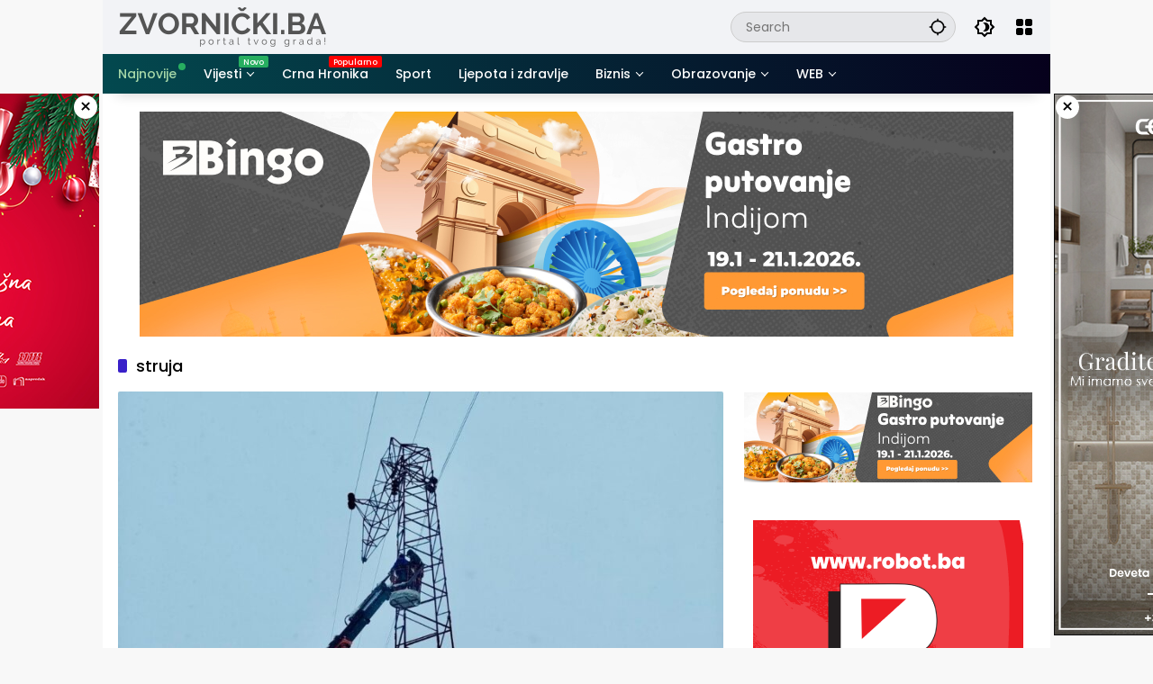

--- FILE ---
content_type: text/html; charset=UTF-8
request_url: https://zvornicki.ba/tag/struja/
body_size: 20472
content:
<!doctype html><html lang="hr"><head><meta charset="UTF-8"><meta name="viewport" content="width=device-width, initial-scale=1"><link rel="profile" href="https://gmpg.org/xfn/11"><meta name='robots' content='noindex, follow' /><title>struja Archives - Zvornički.ba</title><meta property="og:locale" content="hr_HR" /><meta property="og:type" content="article" /><meta property="og:title" content="struja Archives" /><meta property="og:url" content="https://zvornicki.ba/tag/struja/" /><meta property="og:site_name" content="Zvornički.ba" /><meta property="og:image" content="https://zvornicki.ba/wp-content/uploads/2023/09/una-bihac-jpg.webp" /><meta property="og:image:width" content="307" /><meta property="og:image:height" content="231" /><meta property="og:image:type" content="image/jpeg" /><meta name="twitter:card" content="summary_large_image" /> <script type="application/ld+json" class="yoast-schema-graph">{"@context":"https://schema.org","@graph":[{"@type":"CollectionPage","@id":"https://zvornicki.ba/tag/struja/","url":"https://zvornicki.ba/tag/struja/","name":"struja Archives - Zvornički.ba","isPartOf":{"@id":"https://zvornicki.ba/#website"},"primaryImageOfPage":{"@id":"https://zvornicki.ba/tag/struja/#primaryimage"},"image":{"@id":"https://zvornicki.ba/tag/struja/#primaryimage"},"thumbnailUrl":"https://zvornicki.ba/wp-content/uploads/2024/12/dalekvood-elektro.jpg","breadcrumb":{"@id":"https://zvornicki.ba/tag/struja/#breadcrumb"},"inLanguage":"hr"},{"@type":"ImageObject","inLanguage":"hr","@id":"https://zvornicki.ba/tag/struja/#primaryimage","url":"https://zvornicki.ba/wp-content/uploads/2024/12/dalekvood-elektro.jpg","contentUrl":"https://zvornicki.ba/wp-content/uploads/2024/12/dalekvood-elektro.jpg","width":1200,"height":1200,"caption":"Arhiv"},{"@type":"BreadcrumbList","@id":"https://zvornicki.ba/tag/struja/#breadcrumb","itemListElement":[{"@type":"ListItem","position":1,"name":"Home","item":"https://zvornicki.ba/"},{"@type":"ListItem","position":2,"name":"struja"}]},{"@type":"WebSite","@id":"https://zvornicki.ba/#website","url":"https://zvornicki.ba/","name":"Zvornički.ba","description":"Nezavisni portal grada Zvornika","publisher":{"@id":"https://zvornicki.ba/#organization"},"alternateName":"Zvornik Vijesti","potentialAction":[{"@type":"SearchAction","target":{"@type":"EntryPoint","urlTemplate":"https://zvornicki.ba/?s={search_term_string}"},"query-input":{"@type":"PropertyValueSpecification","valueRequired":true,"valueName":"search_term_string"}}],"inLanguage":"hr"},{"@type":"Organization","@id":"https://zvornicki.ba/#organization","name":"Zvornički.ba","alternateName":"Nezavisni informativni portal grada Zvornika","url":"https://zvornicki.ba/","logo":{"@type":"ImageObject","inLanguage":"hr","@id":"https://zvornicki.ba/#/schema/logo/image/","url":"https://zvornicki.ba/wp-content/uploads/2025/02/Go2njemacka-4-1.png","contentUrl":"https://zvornicki.ba/wp-content/uploads/2025/02/Go2njemacka-4-1.png","width":350,"height":45,"caption":"Zvornički.ba"},"image":{"@id":"https://zvornicki.ba/#/schema/logo/image/"},"sameAs":["https://www.facebook.com/Zvornicki.ba"],"publishingPrinciples":"https://zvornicki.ba/privacy-policy-2/","ownershipFundingInfo":"https://zvornicki.ba/impressum/"}]}</script> <link rel='dns-prefetch' href='//www.googletagmanager.com' /><link rel="alternate" type="application/rss+xml" title="Zvornički.ba &raquo; Kanal" href="https://zvornicki.ba/feed/" /><link rel="alternate" type="application/rss+xml" title="Zvornički.ba &raquo; Kanal komentara" href="https://zvornicki.ba/comments/feed/" /><link rel="alternate" type="application/rss+xml" title="Zvornički.ba &raquo; struja Kanal oznaka" href="https://zvornicki.ba/tag/struja/feed/" /><style id='wp-img-auto-sizes-contain-inline-css'>img:is([sizes=auto i],[sizes^="auto," i]){contain-intrinsic-size:3000px 1500px}</style><link data-optimized="1" rel='stylesheet' id='ctf_styles-css' href='https://zvornicki.ba/wp-content/litespeed/css/b2fd4cb56db268d5d70d47ad36ffb128.css?ver=240ed' media='all' /><link data-optimized="1" rel='stylesheet' id='wpmedia-fonts-css' href='https://zvornicki.ba/wp-content/litespeed/css/4fce13007fe564bddd444d758dd70b9d.css?ver=4d72e' media='all' /><link data-optimized="1" rel='stylesheet' id='wpmedia-style-css' href='https://zvornicki.ba/wp-content/litespeed/css/66c7eb957bc7d68ef2eb855c88bfc40b.css?ver=8f31f' media='all' /><style id='wpmedia-style-inline-css'>h1,h2,h3,h4,h5,h6,.reltitle,.site-title,.gmr-mainmenu ul>li>a,.gmr-secondmenu-dropdown ul>li>a,.gmr-sidemenu ul li a,.gmr-sidemenu .side-textsocial,.heading-text,.gmr-mobilemenu ul li a,#navigationamp ul li a{font-family:Poppins;font-weight:500}h1 strong,h2 strong,h3 strong,h4 strong,h5 strong,h6 strong{font-weight:700}.entry-content-single{font-size:16px}body{font-family:Poppins;--font-reguler:400;--font-bold:700;--mainmenu-bgcolor:#03494f;--mainmenu-secondbgcolor:#06001c;--background-color:#f8f8f8;--main-color:#000000;--widget-title:#000000;--link-color-body:#000000;--hoverlink-color-body:#d9091b;--border-color:#cccccc;--button-bgcolor:#3920c9;--button-color:#ffffff;--header-bgcolor:#f2f3f6;--topnav-color:#000000;--topnav-link-color:#000000;--topnav-linkhover-color:#d9091b;--mainmenu-color:#ffffff;--mainmenu-hovercolor:#f1c40f;--content-bgcolor:#ffffff;--content-greycolor:#555555;--greybody-bgcolor:#eeeeee;--footer-bgcolor:#f2f3f6;--footer-color:#666666;--footer-linkcolor:#212121;--footer-hover-linkcolor:#d9091b}body,body.dark-theme{--scheme-color:#006b63;--secondscheme-color:#3920c9;--mainmenu-direction:80deg}</style><link rel="https://api.w.org/" href="https://zvornicki.ba/wp-json/" /><link rel="alternate" title="JSON" type="application/json" href="https://zvornicki.ba/wp-json/wp/v2/tags/785" /><link rel="EditURI" type="application/rsd+xml" title="RSD" href="https://zvornicki.ba/xmlrpc.php?rsd" /><meta name="generator" content="WordPress 6.9" /> <script src="[data-uri]" defer type="7668fdde146cd61f814b7fce-text/javascript"></script> <link rel="icon" href="https://zvornicki.ba/wp-content/uploads/2025/02/cropped-Twitter-Twemoji-Alphabet-Letter-Z.512-1-32x32.png" sizes="32x32" /><link rel="icon" href="https://zvornicki.ba/wp-content/uploads/2025/02/cropped-Twitter-Twemoji-Alphabet-Letter-Z.512-1-192x192.png" sizes="192x192" /><link rel="apple-touch-icon" href="https://zvornicki.ba/wp-content/uploads/2025/02/cropped-Twitter-Twemoji-Alphabet-Letter-Z.512-1-180x180.png" /><meta name="msapplication-TileImage" content="https://zvornicki.ba/wp-content/uploads/2025/02/cropped-Twitter-Twemoji-Alphabet-Letter-Z.512-1-270x270.png" /><style id='global-styles-inline-css'>:root{--wp--preset--aspect-ratio--square:1;--wp--preset--aspect-ratio--4-3:4/3;--wp--preset--aspect-ratio--3-4:3/4;--wp--preset--aspect-ratio--3-2:3/2;--wp--preset--aspect-ratio--2-3:2/3;--wp--preset--aspect-ratio--16-9:16/9;--wp--preset--aspect-ratio--9-16:9/16;--wp--preset--color--black:#000000;--wp--preset--color--cyan-bluish-gray:#abb8c3;--wp--preset--color--white:#ffffff;--wp--preset--color--pale-pink:#f78da7;--wp--preset--color--vivid-red:#cf2e2e;--wp--preset--color--luminous-vivid-orange:#ff6900;--wp--preset--color--luminous-vivid-amber:#fcb900;--wp--preset--color--light-green-cyan:#7bdcb5;--wp--preset--color--vivid-green-cyan:#00d084;--wp--preset--color--pale-cyan-blue:#8ed1fc;--wp--preset--color--vivid-cyan-blue:#0693e3;--wp--preset--color--vivid-purple:#9b51e0;--wp--preset--gradient--vivid-cyan-blue-to-vivid-purple:linear-gradient(135deg,rgb(6,147,227) 0%,rgb(155,81,224) 100%);--wp--preset--gradient--light-green-cyan-to-vivid-green-cyan:linear-gradient(135deg,rgb(122,220,180) 0%,rgb(0,208,130) 100%);--wp--preset--gradient--luminous-vivid-amber-to-luminous-vivid-orange:linear-gradient(135deg,rgb(252,185,0) 0%,rgb(255,105,0) 100%);--wp--preset--gradient--luminous-vivid-orange-to-vivid-red:linear-gradient(135deg,rgb(255,105,0) 0%,rgb(207,46,46) 100%);--wp--preset--gradient--very-light-gray-to-cyan-bluish-gray:linear-gradient(135deg,rgb(238,238,238) 0%,rgb(169,184,195) 100%);--wp--preset--gradient--cool-to-warm-spectrum:linear-gradient(135deg,rgb(74,234,220) 0%,rgb(151,120,209) 20%,rgb(207,42,186) 40%,rgb(238,44,130) 60%,rgb(251,105,98) 80%,rgb(254,248,76) 100%);--wp--preset--gradient--blush-light-purple:linear-gradient(135deg,rgb(255,206,236) 0%,rgb(152,150,240) 100%);--wp--preset--gradient--blush-bordeaux:linear-gradient(135deg,rgb(254,205,165) 0%,rgb(254,45,45) 50%,rgb(107,0,62) 100%);--wp--preset--gradient--luminous-dusk:linear-gradient(135deg,rgb(255,203,112) 0%,rgb(199,81,192) 50%,rgb(65,88,208) 100%);--wp--preset--gradient--pale-ocean:linear-gradient(135deg,rgb(255,245,203) 0%,rgb(182,227,212) 50%,rgb(51,167,181) 100%);--wp--preset--gradient--electric-grass:linear-gradient(135deg,rgb(202,248,128) 0%,rgb(113,206,126) 100%);--wp--preset--gradient--midnight:linear-gradient(135deg,rgb(2,3,129) 0%,rgb(40,116,252) 100%);--wp--preset--font-size--small:13px;--wp--preset--font-size--medium:20px;--wp--preset--font-size--large:36px;--wp--preset--font-size--x-large:42px;--wp--preset--spacing--20:0.44rem;--wp--preset--spacing--30:0.67rem;--wp--preset--spacing--40:1rem;--wp--preset--spacing--50:1.5rem;--wp--preset--spacing--60:2.25rem;--wp--preset--spacing--70:3.38rem;--wp--preset--spacing--80:5.06rem;--wp--preset--shadow--natural:6px 6px 9px rgba(0, 0, 0, 0.2);--wp--preset--shadow--deep:12px 12px 50px rgba(0, 0, 0, 0.4);--wp--preset--shadow--sharp:6px 6px 0px rgba(0, 0, 0, 0.2);--wp--preset--shadow--outlined:6px 6px 0px -3px rgb(255, 255, 255), 6px 6px rgb(0, 0, 0);--wp--preset--shadow--crisp:6px 6px 0px rgb(0, 0, 0)}:where(.is-layout-flex){gap:.5em}:where(.is-layout-grid){gap:.5em}body .is-layout-flex{display:flex}.is-layout-flex{flex-wrap:wrap;align-items:center}.is-layout-flex>:is(*,div){margin:0}body .is-layout-grid{display:grid}.is-layout-grid>:is(*,div){margin:0}:where(.wp-block-columns.is-layout-flex){gap:2em}:where(.wp-block-columns.is-layout-grid){gap:2em}:where(.wp-block-post-template.is-layout-flex){gap:1.25em}:where(.wp-block-post-template.is-layout-grid){gap:1.25em}.has-black-color{color:var(--wp--preset--color--black)!important}.has-cyan-bluish-gray-color{color:var(--wp--preset--color--cyan-bluish-gray)!important}.has-white-color{color:var(--wp--preset--color--white)!important}.has-pale-pink-color{color:var(--wp--preset--color--pale-pink)!important}.has-vivid-red-color{color:var(--wp--preset--color--vivid-red)!important}.has-luminous-vivid-orange-color{color:var(--wp--preset--color--luminous-vivid-orange)!important}.has-luminous-vivid-amber-color{color:var(--wp--preset--color--luminous-vivid-amber)!important}.has-light-green-cyan-color{color:var(--wp--preset--color--light-green-cyan)!important}.has-vivid-green-cyan-color{color:var(--wp--preset--color--vivid-green-cyan)!important}.has-pale-cyan-blue-color{color:var(--wp--preset--color--pale-cyan-blue)!important}.has-vivid-cyan-blue-color{color:var(--wp--preset--color--vivid-cyan-blue)!important}.has-vivid-purple-color{color:var(--wp--preset--color--vivid-purple)!important}.has-black-background-color{background-color:var(--wp--preset--color--black)!important}.has-cyan-bluish-gray-background-color{background-color:var(--wp--preset--color--cyan-bluish-gray)!important}.has-white-background-color{background-color:var(--wp--preset--color--white)!important}.has-pale-pink-background-color{background-color:var(--wp--preset--color--pale-pink)!important}.has-vivid-red-background-color{background-color:var(--wp--preset--color--vivid-red)!important}.has-luminous-vivid-orange-background-color{background-color:var(--wp--preset--color--luminous-vivid-orange)!important}.has-luminous-vivid-amber-background-color{background-color:var(--wp--preset--color--luminous-vivid-amber)!important}.has-light-green-cyan-background-color{background-color:var(--wp--preset--color--light-green-cyan)!important}.has-vivid-green-cyan-background-color{background-color:var(--wp--preset--color--vivid-green-cyan)!important}.has-pale-cyan-blue-background-color{background-color:var(--wp--preset--color--pale-cyan-blue)!important}.has-vivid-cyan-blue-background-color{background-color:var(--wp--preset--color--vivid-cyan-blue)!important}.has-vivid-purple-background-color{background-color:var(--wp--preset--color--vivid-purple)!important}.has-black-border-color{border-color:var(--wp--preset--color--black)!important}.has-cyan-bluish-gray-border-color{border-color:var(--wp--preset--color--cyan-bluish-gray)!important}.has-white-border-color{border-color:var(--wp--preset--color--white)!important}.has-pale-pink-border-color{border-color:var(--wp--preset--color--pale-pink)!important}.has-vivid-red-border-color{border-color:var(--wp--preset--color--vivid-red)!important}.has-luminous-vivid-orange-border-color{border-color:var(--wp--preset--color--luminous-vivid-orange)!important}.has-luminous-vivid-amber-border-color{border-color:var(--wp--preset--color--luminous-vivid-amber)!important}.has-light-green-cyan-border-color{border-color:var(--wp--preset--color--light-green-cyan)!important}.has-vivid-green-cyan-border-color{border-color:var(--wp--preset--color--vivid-green-cyan)!important}.has-pale-cyan-blue-border-color{border-color:var(--wp--preset--color--pale-cyan-blue)!important}.has-vivid-cyan-blue-border-color{border-color:var(--wp--preset--color--vivid-cyan-blue)!important}.has-vivid-purple-border-color{border-color:var(--wp--preset--color--vivid-purple)!important}.has-vivid-cyan-blue-to-vivid-purple-gradient-background{background:var(--wp--preset--gradient--vivid-cyan-blue-to-vivid-purple)!important}.has-light-green-cyan-to-vivid-green-cyan-gradient-background{background:var(--wp--preset--gradient--light-green-cyan-to-vivid-green-cyan)!important}.has-luminous-vivid-amber-to-luminous-vivid-orange-gradient-background{background:var(--wp--preset--gradient--luminous-vivid-amber-to-luminous-vivid-orange)!important}.has-luminous-vivid-orange-to-vivid-red-gradient-background{background:var(--wp--preset--gradient--luminous-vivid-orange-to-vivid-red)!important}.has-very-light-gray-to-cyan-bluish-gray-gradient-background{background:var(--wp--preset--gradient--very-light-gray-to-cyan-bluish-gray)!important}.has-cool-to-warm-spectrum-gradient-background{background:var(--wp--preset--gradient--cool-to-warm-spectrum)!important}.has-blush-light-purple-gradient-background{background:var(--wp--preset--gradient--blush-light-purple)!important}.has-blush-bordeaux-gradient-background{background:var(--wp--preset--gradient--blush-bordeaux)!important}.has-luminous-dusk-gradient-background{background:var(--wp--preset--gradient--luminous-dusk)!important}.has-pale-ocean-gradient-background{background:var(--wp--preset--gradient--pale-ocean)!important}.has-electric-grass-gradient-background{background:var(--wp--preset--gradient--electric-grass)!important}.has-midnight-gradient-background{background:var(--wp--preset--gradient--midnight)!important}.has-small-font-size{font-size:var(--wp--preset--font-size--small)!important}.has-medium-font-size{font-size:var(--wp--preset--font-size--medium)!important}.has-large-font-size{font-size:var(--wp--preset--font-size--large)!important}.has-x-large-font-size{font-size:var(--wp--preset--font-size--x-large)!important}</style><style id='wpmedia-popular-1-inline-css'>#wpmedia-popular-1{padding:16px;background:linear-gradient(1deg,var(--widget-color1,#efefef) 0%,var(--widget-color2,#dddddd) 100%)}#wpmedia-popular-1 .big-thumb{margin:0 -16px;border-radius:0!important}</style></head><body class="archive tag tag-struja tag-785 wp-custom-logo wp-embed-responsive wp-theme-wpmedia idtheme kentooz hfeed gmr-box-layout">
<a class="skip-link screen-reader-text" href="#primary">Skip to content</a><div class="gmr-verytopbanner text-center gmrclose-element"><div class="container"><div class="gmr-parallax"><div class="rellax"><div class="in-rellax"><div class="idt-xclosewrap"><div class="idt-xclosetext">Reklamni prostor</div><button class="idt-xclose-top close-modal gmrbtnclose">&times;</button></div><div class="idt-rellax-bannerwrap"><a href="https://www.facebook.com/p/CER-Komerc-100057396942603/?locale=sr_RS" target="_blank" rel="noopener">
<img class="alignnone size-full wp-image-109761" src="https://zvornicki.ba/wp-content/uploads/2025/04/500X300.jpg" alt="" width="500" height="300" />
</a></div></div></div></div></div></div><div id="page" class="site"><div id="topnavwrap" class="gmr-topnavwrap clearfix"><div class="container"><header id="masthead" class="list-flex site-header"><div class="row-flex gmr-navleft"><div class="site-branding"><div class="gmr-logo"><a class="custom-logo-link" href="https://zvornicki.ba/" title="Zvornički.ba" rel="home"><img class="custom-logo" src="https://zvornicki.ba/wp-content/uploads/2025/02/Go2njemacka-4-1.png" width="350" height="45" alt="Zvornički.ba" loading="lazy" /></a></div></div></div><div class="row-flex gmr-navright">
<span class="gmr-top-date" data-lang="hr"></span><div class="gmr-search desktop-only"><form method="get" class="gmr-searchform searchform" action="https://zvornicki.ba/">
<input type="text" name="s" id="s" placeholder="Search" />
<input type="hidden" name="post_type[]" value="post" />
<button type="submit" role="button" class="gmr-search-submit gmr-search-icon" aria-label="Submit">
<svg xmlns="http://www.w3.org/2000/svg" height="24px" viewBox="0 0 24 24" width="24px" fill="currentColor"><path d="M0 0h24v24H0V0z" fill="none"/><path d="M20.94 11c-.46-4.17-3.77-7.48-7.94-7.94V1h-2v2.06C6.83 3.52 3.52 6.83 3.06 11H1v2h2.06c.46 4.17 3.77 7.48 7.94 7.94V23h2v-2.06c4.17-.46 7.48-3.77 7.94-7.94H23v-2h-2.06zM12 19c-3.87 0-7-3.13-7-7s3.13-7 7-7 7 3.13 7 7-3.13 7-7 7z"/></svg>
</button></form></div><button role="button" class="darkmode-button topnav-button" aria-label="Dark Mode"><svg xmlns="http://www.w3.org/2000/svg" height="24px" viewBox="0 0 24 24" width="24px" fill="currentColor"><path d="M0 0h24v24H0V0z" fill="none"/><path d="M20 8.69V4h-4.69L12 .69 8.69 4H4v4.69L.69 12 4 15.31V20h4.69L12 23.31 15.31 20H20v-4.69L23.31 12 20 8.69zm-2 5.79V18h-3.52L12 20.48 9.52 18H6v-3.52L3.52 12 6 9.52V6h3.52L12 3.52 14.48 6H18v3.52L20.48 12 18 14.48zM12.29 7c-.74 0-1.45.17-2.08.46 1.72.79 2.92 2.53 2.92 4.54s-1.2 3.75-2.92 4.54c.63.29 1.34.46 2.08.46 2.76 0 5-2.24 5-5s-2.24-5-5-5z"/></svg></button><div class="gmr-menugrid-btn gmrclick-container"><button id="menugrid-button" class="topnav-button gmrbtnclick" aria-label="Open Menu"><svg xmlns="http://www.w3.org/2000/svg" enable-background="new 0 0 24 24" height="24px" viewBox="0 0 24 24" width="24px" fill="currentColor"><g><rect fill="none" height="24" width="24"/></g><g><g><path d="M5,11h4c1.1,0,2-0.9,2-2V5c0-1.1-0.9-2-2-2H5C3.9,3,3,3.9,3,5v4C3,10.1,3.9,11,5,11z"/><path d="M5,21h4c1.1,0,2-0.9,2-2v-4c0-1.1-0.9-2-2-2H5c-1.1,0-2,0.9-2,2v4C3,20.1,3.9,21,5,21z"/><path d="M13,5v4c0,1.1,0.9,2,2,2h4c1.1,0,2-0.9,2-2V5c0-1.1-0.9-2-2-2h-4C13.9,3,13,3.9,13,5z"/><path d="M15,21h4c1.1,0,2-0.9,2-2v-4c0-1.1-0.9-2-2-2h-4c-1.1,0-2,0.9-2,2v4C13,20.1,13.9,21,15,21z"/></g></g></svg></button><div id="dropdown-container" class="gmr-secondmenu-dropdown gmr-dropdown col-2"><ul id="secondary-menu" class="menu"><li id="menu-item-107897" class="menu-item menu-item-type-taxonomy menu-item-object-post_tag menu-item-107897"><a href="https://zvornicki.ba/tag/manfaat-buah/">Manfaat Buah</a></li><li id="menu-item-107898" class="menu-item menu-item-type-taxonomy menu-item-object-post_tag menu-item-107898"><a href="https://zvornicki.ba/tag/berita-otomotif/">Berita Otomotif</a></li><li id="menu-item-107899" class="menu-item menu-item-type-taxonomy menu-item-object-post_tag menu-item-107899"><a href="https://zvornicki.ba/tag/berita-teknologi/">Berita Teknologi</a></li><li id="menu-item-107900" class="menu-item menu-item-type-taxonomy menu-item-object-post_tag menu-item-107900"><a href="https://zvornicki.ba/tag/berita-internasional/">Berita Internasional</a></li><li id="menu-item-107901" class="menu-item menu-item-type-taxonomy menu-item-object-post_tag menu-item-107901"><a href="https://zvornicki.ba/tag/nissan/">Nissan</a></li><li id="menu-item-83" class="menu-item menu-item-type-taxonomy menu-item-object-post_tag menu-item-83"><a href="https://zvornicki.ba/tag/mitsubishi/">Mitsubishi</a></li><li id="menu-item-107902" class="menu-item menu-item-type-taxonomy menu-item-object-post_tag menu-item-107902"><a href="https://zvornicki.ba/tag/rusia/">Rusia</a></li><li id="menu-item-107903" class="menu-item menu-item-type-taxonomy menu-item-object-post_tag menu-item-107903"><a href="https://zvornicki.ba/tag/ukraina/">Ukraina</a></li></ul></div></div><button id="gmr-responsive-menu" role="button" class="mobile-only" aria-label="Menus" data-target="#gmr-sidemenu-id" data-toggle="onoffcanvas" aria-expanded="false" rel="nofollow"><svg xmlns="http://www.w3.org/2000/svg" width="24" height="24" viewBox="0 0 24 24"><path fill="currentColor" d="m19.31 18.9l3.08 3.1L21 23.39l-3.12-3.07c-.69.43-1.51.68-2.38.68c-2.5 0-4.5-2-4.5-4.5s2-4.5 4.5-4.5s4.5 2 4.5 4.5c0 .88-.25 1.71-.69 2.4m-3.81.1a2.5 2.5 0 0 0 0-5a2.5 2.5 0 0 0 0 5M21 4v2H3V4h18M3 16v-2h6v2H3m0-5V9h18v2h-2.03c-1.01-.63-2.2-1-3.47-1s-2.46.37-3.47 1H3Z"/></svg></button></div></header></div><nav id="main-nav" class="main-navigation gmr-mainmenu"><div class="container"><ul id="primary-menu" class="menu"><li id="menu-item-107927" class="menu-green-light menu-dot green menu-item menu-item-type-taxonomy menu-item-object-category menu-item-107927"><a href="https://zvornicki.ba/t/najnovije/"><span>Najnovije</span></a></li><li id="menu-item-107920" class="menu-new green menu-item menu-item-type-taxonomy menu-item-object-category menu-item-has-children menu-item-107920"><a href="https://zvornicki.ba/t/vijesti/" data-desciption="Novo"><span>Vijesti</span></a><ul class="sub-menu"><li id="menu-item-107922" class="menu-dot dot-green green menu-item menu-item-type-taxonomy menu-item-object-category menu-item-107922"><a href="https://zvornicki.ba/t/vijesti/zvornik/"><span>Zvornik</span></a></li><li id="menu-item-107921" class="menu-item menu-item-type-taxonomy menu-item-object-category menu-item-107921"><a href="https://zvornicki.ba/t/vijesti/regija/"><span>Regija</span></a></li><li id="menu-item-107928" class="menu-item menu-item-type-taxonomy menu-item-object-category menu-item-107928"><a href="https://zvornicki.ba/t/vijesti/bih/"><span>BiH</span></a></li></ul></li><li id="menu-item-107925" class="menu-white menu-new red menu-item menu-item-type-taxonomy menu-item-object-category menu-item-107925"><a href="https://zvornicki.ba/t/crna-hronika/" data-desciption="Popularno"><span>Crna Hronika</span></a></li><li id="menu-item-107923" class="menu-item menu-item-type-taxonomy menu-item-object-category menu-item-107923"><a href="https://zvornicki.ba/t/sport/"><span>Sport</span></a></li><li id="menu-item-107926" class="menu-item menu-item-type-taxonomy menu-item-object-category menu-item-107926"><a href="https://zvornicki.ba/t/ljepota-i-zdravlje/"><span>Ljepota i zdravlje</span></a></li><li id="menu-item-107924" class="menu-item menu-item-type-taxonomy menu-item-object-category menu-item-has-children menu-item-107924"><a href="https://zvornicki.ba/t/biznis/"><span>Biznis</span></a><ul class="sub-menu"><li id="menu-item-107976" class="menu-item menu-item-type-taxonomy menu-item-object-category menu-item-107976"><a href="https://zvornicki.ba/t/poljoprivreda/"><span>Poljoprivreda</span></a></li></ul></li><li id="menu-item-107973" class="menu-item menu-item-type-taxonomy menu-item-object-category menu-item-has-children menu-item-107973"><a href="https://zvornicki.ba/t/obrazovanje/"><span>Obrazovanje</span></a><ul class="sub-menu"><li id="menu-item-107971" class="menu-item menu-item-type-taxonomy menu-item-object-category menu-item-107971"><a href="https://zvornicki.ba/t/kultura/"><span>KULTURA</span></a></li><li id="menu-item-107972" class="menu-item menu-item-type-taxonomy menu-item-object-category menu-item-107972"><a href="https://zvornicki.ba/t/nauka/"><span>NAUKA</span></a></li><li id="menu-item-107975" class="menu-item menu-item-type-taxonomy menu-item-object-category menu-item-107975"><a href="https://zvornicki.ba/t/zanimljivo/"><span>ZANIMLJIVOSTI</span></a></li></ul></li><li id="menu-item-107979" class="menu-item menu-item-type-taxonomy menu-item-object-category menu-item-has-children menu-item-107979"><a href="https://zvornicki.ba/t/webcaffe/"><span>WEB</span></a><ul class="sub-menu"><li id="menu-item-107974" class="menu-item menu-item-type-taxonomy menu-item-object-category menu-item-107974"><a href="https://zvornicki.ba/t/zabava-2/"><span>ZABAVA</span></a></li><li id="menu-item-107977" class="menu-item menu-item-type-taxonomy menu-item-object-category menu-item-107977"><a href="https://zvornicki.ba/t/recepti/"><span>RECEPTI</span></a></li><li id="menu-item-107978" class="menu-item menu-item-type-taxonomy menu-item-object-category menu-item-107978"><a href="https://zvornicki.ba/t/globalno/"><span>SVIJET</span></a></li></ul></li></ul></div></nav></div><div class="gmr-floatbanner gmr-floatbanner-left gmrclose-element"><button class="gmrbtnclose" title="close">&times;</button><img src="https://zvornicki.ba/wp-content/uploads/2025/12/Nova-godina-cestitka-png-2.png" alt="" width="350" height="350" class="alignnone size-full wp-image-119849" /></div><div class="gmr-floatbanner gmr-floatbanner-right gmrclose-element"><button class="gmrbtnclose" title="close">&times;</button><a href="https://www.facebook.com/profile.php?id=100057396942603">
<img src="https://zvornicki.ba/wp-content/uploads/2025/05/cer.png" alt="" width="302" height="602" class="alignnone size-full wp-image-111062" /></div><div class="gmr-topbanner text-center"><div class="container"><a href="https://www.bingotuzla.ba/gastro-putovanje/">
<img src="https://zvornicki.ba/wp-content/uploads/2026/01/970x250-2.jpg" alt="" width="970" height="250" class="alignnone size-full wp-image-120644" />
</a></div></div><div id="content" class="gmr-content"><div class="container"><div class="row"><main id="primary" class="site-main col-md-8"><header class="page-header"><h1 class="page-title sub-title">struja</h1></header><div class="idt-contentbig"><article id="post-120609" class="post type-post idt-cbbox hentry"><div class="box-bigitem">
<a class="post-thumbnail" href="https://zvornicki.ba/planiran-prekid-u-snabdijevanju-elektricnom-energijom-za-jedan-dan-tokom-sedmice-na-podrucju-tj-zvornik/" title="Planiran prekid u snabdijevanju električnom energijom za jedan dan tokom sedmice na području TJ Zvornik">
<img width="400" height="400" src="https://zvornicki.ba/wp-content/uploads/2024/12/dalekvood-elektro.jpg" class="attachment-large size-large wp-post-image" alt="Planiran prekid u snabdijevanju električnom energijom za jedan dan tokom sedmice na području TJ Zvornik" decoding="async" fetchpriority="high" srcset="https://zvornicki.ba/wp-content/uploads/2024/12/dalekvood-elektro.jpg 1200w, https://zvornicki.ba/wp-content/uploads/2024/12/dalekvood-elektro-768x768.jpg 768w, https://zvornicki.ba/wp-content/uploads/2024/12/dalekvood-elektro-1024x1024.jpg 1024w" sizes="(max-width: 400px) 100vw, 400px" />			</a><div class="box-content">
<span class="cat-links-content"><a href="https://zvornicki.ba/t/najnovije/" title="View all posts in Najnovije">Najnovije</a></span><h2 class="entry-title"><a href="https://zvornicki.ba/planiran-prekid-u-snabdijevanju-elektricnom-energijom-za-jedan-dan-tokom-sedmice-na-podrucju-tj-zvornik/" title="Planiran prekid u snabdijevanju električnom energijom za jedan dan tokom sedmice na području TJ Zvornik" rel="bookmark">Planiran prekid u snabdijevanju električnom energijom za jedan dan tokom sedmice na području TJ Zvornik</a></h2><div class="gmr-meta-topic"><span class="meta-content"><span class="posted-on"><time class="entry-date published updated" datetime="2026-01-18T21:09:18+01:00">18/01/2026</time></span></span></div><div class="entry-footer entry-footer-archive"><div class="posted-by"> <span class="author vcard"><a class="url fn n" href="https://zvornicki.ba/author/ilijaz/" title="Administrator">Administrator</a></span></div></div></div></div></article><div class="inline-banner post text-center"><a href="https://www.facebook.com/stolarijacado/?locale=hr_HR" target="_blank">
<img class="alignnone size-full wp-image-104192" src="https://zvornicki.ba/wp-content/uploads/2024/11/1-2-e1740395846844.jpg" alt="" width="520" height="385">
</a></div></div><div id="infinite-container"><article id="post-120390" class="post type-post hentry"><div class="box-item">
<a class="post-thumbnail" href="https://zvornicki.ba/ovog-ponedjeljka-planirani-radovi-na-jednom-dalekovodu-na-podrucju-zvornika-tri-naselja-bez-elektricne-energije/" title="Ovog ponedjeljka planirani radovi na jednom dalekovodu na području Zvornika, tri naselja bez električne energije">
<img width="180" height="130" src="https://zvornicki.ba/wp-content/uploads/2025/12/elektro-energija-180x130.jpg" class="attachment-medium size-medium wp-post-image" alt="Ovog ponedjeljka planirani radovi na jednom dalekovodu na području Zvornika, tri naselja bez električne energije" decoding="async" />			</a><div class="box-content"><h2 class="entry-title"><a href="https://zvornicki.ba/ovog-ponedjeljka-planirani-radovi-na-jednom-dalekovodu-na-podrucju-zvornika-tri-naselja-bez-elektricne-energije/" title="Ovog ponedjeljka planirani radovi na jednom dalekovodu na području Zvornika, tri naselja bez električne energije" rel="bookmark">Ovog ponedjeljka planirani radovi na jednom dalekovodu na području Zvornika, tri naselja bez električne energije</a></h2><div class="gmr-meta-topic"><span class="meta-content"><span class="cat-links-content"><a href="https://zvornicki.ba/t/najnovije/" title="View all posts in Najnovije">Najnovije</a></span><span class="posted-on"><time class="entry-date published updated" datetime="2026-01-11T22:09:36+01:00">11/01/2026</time></span></span></div><div class="entry-footer entry-footer-archive"><div class="posted-by"> <span class="author vcard"><a class="url fn n" href="https://zvornicki.ba/author/ilijaz/" title="Administrator">Administrator</a></span></div></div><div class="entry-content entry-content-archive"><p>Kompanija Elektro-Bijeljina Terens jedinica Zvornik obavještava građane da će u ponedjeljak, 12. januara 2026. godine, doći do planiranog prekida u isporuci električne energije na području naselja Kozluk, Tabanci i Tršić&#8230;.</p></div></div></div></article><article id="post-120303" class="post type-post hentry"><div class="box-item">
<a class="post-thumbnail" href="https://zvornicki.ba/grad-zvornik-stabilno-stanje-vodotokova-nastavlja-se-sanacija-elektromreze/" title="Grad Zvornik: Stabilno stanje vodotokova, nastavlja se sanacija elektromreže">
<img width="180" height="130" src="https://zvornicki.ba/wp-content/uploads/2026/01/elektro-led-180x130.jpg" class="attachment-medium size-medium wp-post-image" alt="Grad Zvornik: Stabilno stanje vodotokova, nastavlja se sanacija elektromreže" decoding="async" />			</a><div class="box-content"><h2 class="entry-title"><a href="https://zvornicki.ba/grad-zvornik-stabilno-stanje-vodotokova-nastavlja-se-sanacija-elektromreze/" title="Grad Zvornik: Stabilno stanje vodotokova, nastavlja se sanacija elektromreže" rel="bookmark">Grad Zvornik: Stabilno stanje vodotokova, nastavlja se sanacija elektromreže</a></h2><div class="gmr-meta-topic"><span class="meta-content"><span class="cat-links-content"><a href="https://zvornicki.ba/t/najnovije/" title="View all posts in Najnovije">Najnovije</a></span><span class="posted-on"><time class="entry-date published updated" datetime="2026-01-09T09:12:15+01:00">09/01/2026</time></span></span></div><div class="entry-footer entry-footer-archive"><div class="posted-by"> <span class="author vcard"><a class="url fn n" href="https://zvornicki.ba/author/ilijaz/" title="Administrator">Administrator</a></span></div></div><div class="entry-content entry-content-archive"><p>Protok rijeke Drine na Hidroelektrani „Mali Zvornik“ trenutno iznosi 1.590 metara kubnih u sekundi i neznatno je veći u odnosu na sinoć. Protok ove rijeke na HE „Bajina Bašta“ trenutno&#8230;</p></div></div></div></article><article id="post-120293" class="post type-post hentry"><div class="box-item">
<a class="post-thumbnail" href="https://zvornicki.ba/elektricna-energija-ponovo-dostupna-gradanima-drinjace-sopotnika-i-u-dijelu-zelinja-bez-energije-jos-uvijek-nekoliko-zvornickih-naselja/" title="Električna energija ponovo dostupna građanima Drinjače, Sopotnika i u dijelu Zelinja, bez energije još uvijek nekoliko zvorničkih naselja">
<img width="180" height="130" src="https://zvornicki.ba/wp-content/uploads/2026/01/ajodoaijdojada-180x130.jpg" class="attachment-medium size-medium wp-post-image" alt="Električna energija ponovo dostupna građanima Drinjače, Sopotnika i u dijelu Zelinja, bez energije još uvijek nekoliko zvorničkih naselja" decoding="async" loading="lazy" />			</a><div class="box-content"><h2 class="entry-title"><a href="https://zvornicki.ba/elektricna-energija-ponovo-dostupna-gradanima-drinjace-sopotnika-i-u-dijelu-zelinja-bez-energije-jos-uvijek-nekoliko-zvornickih-naselja/" title="Električna energija ponovo dostupna građanima Drinjače, Sopotnika i u dijelu Zelinja, bez energije još uvijek nekoliko zvorničkih naselja" rel="bookmark">Električna energija ponovo dostupna građanima Drinjače, Sopotnika i u dijelu Zelinja, bez energije još uvijek nekoliko zvorničkih naselja</a></h2><div class="gmr-meta-topic"><span class="meta-content"><span class="cat-links-content"><a href="https://zvornicki.ba/t/najnovije/" title="View all posts in Najnovije">Najnovije</a></span><span class="posted-on"><time class="entry-date published updated" datetime="2026-01-08T21:04:44+01:00">08/01/2026</time></span></span></div><div class="entry-footer entry-footer-archive"><div class="posted-by"> <span class="author vcard"><a class="url fn n" href="https://zvornicki.ba/author/ilijaz/" title="Administrator">Administrator</a></span></div></div><div class="entry-content entry-content-archive"><p>Električari Terenske jedinice Zvornik, uprkos izuzetno teškim uslovima i temperaturnom minusu, uspjeli su da osposobe dio elektromreže. Od 20 časova električnu energiju imaju stanovnici Drinjače i Sopotnika, kao i manji&#8230;</p></div></div></div></article><article id="post-120227" class="post type-post hentry"><div class="box-item">
<a class="post-thumbnail" href="https://zvornicki.ba/uskoro-struja-u-drinjaci-zelinju-i-sopotniku-dok-protok-drine-opada/" title="Uskoro struja u Drinjači, Zelinju i Sopotniku, dok protok Drine opada">
<img width="180" height="130" src="https://zvornicki.ba/wp-content/uploads/2026/01/brenerelektricari-180x130.jpg" class="attachment-medium size-medium wp-post-image" alt="Uskoro struja u Drinjači, Zelinju i Sopotniku, dok protok Drine opada" decoding="async" loading="lazy" />			</a><div class="box-content"><h2 class="entry-title"><a href="https://zvornicki.ba/uskoro-struja-u-drinjaci-zelinju-i-sopotniku-dok-protok-drine-opada/" title="Uskoro struja u Drinjači, Zelinju i Sopotniku, dok protok Drine opada" rel="bookmark">Uskoro struja u Drinjači, Zelinju i Sopotniku, dok protok Drine opada</a></h2><div class="gmr-meta-topic"><span class="meta-content"><span class="cat-links-content"><a href="https://zvornicki.ba/t/najnovije/" title="View all posts in Najnovije">Najnovije</a></span><span class="posted-on"><time class="entry-date published updated" datetime="2026-01-07T16:06:57+01:00">07/01/2026</time></span></span></div><div class="entry-footer entry-footer-archive"><div class="posted-by"> <span class="author vcard"><a class="url fn n" href="https://zvornicki.ba/author/ilijaz/" title="Administrator">Administrator</a></span></div></div><div class="entry-content entry-content-archive"><p>Stanovnici naselja Drinjača, Zelinje i Sopotnik uskoro mogu očekivati ponovno uspostavljanje snabdijevanja električnom energijom. Terenska jedinica Zvornik, koja djeluje u okviru „Elektro-Bijeljine“, intenzivno radi na sanaciji mreže, suočena sa izuzetno&#8230;</p></div></div></div></article><article id="post-120123" class="post type-post hentry"><div class="box-item">
<a class="post-thumbnail" href="https://zvornicki.ba/oglasili-se-iz-epbih-vise-od-29-hiljada-potrosaca-bez-struje-u-tk-zbog-snijega/" title="Oglasili se iz EPBiH: Više od 29 hiljada potrošača bez struje u TK zbog snijega">
<img width="180" height="130" src="https://zvornicki.ba/wp-content/uploads/2026/01/52ab67c7-4ce6-4439-8f32-4c589122eb74-180x130.jpg" class="attachment-medium size-medium wp-post-image" alt="Oglasili se iz EPBiH: Više od 29 hiljada potrošača bez struje u TK zbog snijega" decoding="async" loading="lazy" />			</a><div class="box-content"><h2 class="entry-title"><a href="https://zvornicki.ba/oglasili-se-iz-epbih-vise-od-29-hiljada-potrosaca-bez-struje-u-tk-zbog-snijega/" title="Oglasili se iz EPBiH: Više od 29 hiljada potrošača bez struje u TK zbog snijega" rel="bookmark">Oglasili se iz EPBiH: Više od 29 hiljada potrošača bez struje u TK zbog snijega</a></h2><div class="gmr-meta-topic"><span class="meta-content"><span class="cat-links-content"><a href="https://zvornicki.ba/t/najnovije/" title="View all posts in Najnovije">Najnovije</a></span><span class="posted-on"><time class="entry-date published updated" datetime="2026-01-05T17:32:50+01:00">05/01/2026</time></span></span></div><div class="entry-footer entry-footer-archive"><div class="posted-by"> <span class="author vcard"><a class="url fn n" href="https://zvornicki.ba/author/ilijaz/" title="Administrator">Administrator</a></span></div></div><div class="entry-content entry-content-archive"><p>Snijeg je prouzrokovao ogromne probleme sa snabdijevanjem električnom energijom u gotovo svim selima oko Zvornika i u opštini Osmaci. Zbog nestanka električne energije u Zelinju, gradsko jezgro Zvornika ima neredovno&#8230;</p></div></div></div></article><article id="post-120064" class="post type-post hentry"><div class="box-item">
<a class="post-thumbnail" href="https://zvornicki.ba/radnici-elektro-bijeljina-na-terenu-dalekvod-grbavci-pod-naponom-radovi-na-dalekovodu-kamenica-jos-uvijek-traju-dio-korisnika-dalekovoda-sapna-ima-elektricnu-energiju/" title="Radnici &#8221;Elektro-Bijeljina&#8221; na terenu, dalekvod Grbavci pod naponom, radovi na dalekovodu Kamenica još uvijek traju, dio korisnika dalekovoda Sapna ima električnu energiju">
<img width="180" height="130" src="https://zvornicki.ba/wp-content/uploads/2026/01/cfa34c26-7ec8-4e00-a3d9-96ed309cbfad-180x130.jpg" class="attachment-medium size-medium wp-post-image" alt="Radnici &#8221;Elektro-Bijeljina&#8221; na terenu, dalekvod Grbavci pod naponom, radovi na dalekovodu Kamenica još uvijek traju, dio korisnika dalekovoda Sapna ima električnu energiju" decoding="async" loading="lazy" />			</a><div class="box-content"><h2 class="entry-title"><a href="https://zvornicki.ba/radnici-elektro-bijeljina-na-terenu-dalekvod-grbavci-pod-naponom-radovi-na-dalekovodu-kamenica-jos-uvijek-traju-dio-korisnika-dalekovoda-sapna-ima-elektricnu-energiju/" title="Radnici &#8221;Elektro-Bijeljina&#8221; na terenu, dalekvod Grbavci pod naponom, radovi na dalekovodu Kamenica još uvijek traju, dio korisnika dalekovoda Sapna ima električnu energiju" rel="bookmark">Radnici &#8221;Elektro-Bijeljina&#8221; na terenu, dalekvod Grbavci pod naponom, radovi na dalekovodu Kamenica još uvijek traju, dio korisnika dalekovoda Sapna ima električnu energiju</a></h2><div class="gmr-meta-topic"><span class="meta-content"><span class="cat-links-content"><a href="https://zvornicki.ba/t/najnovije/" title="View all posts in Najnovije">Najnovije</a></span><span class="posted-on"><time class="entry-date published updated" datetime="2026-01-04T19:10:49+01:00">04/01/2026</time></span></span></div><div class="entry-footer entry-footer-archive"><div class="posted-by"> <span class="author vcard"><a class="url fn n" href="https://zvornicki.ba/author/ilijaz/" title="Administrator">Administrator</a></span></div></div><div class="entry-content entry-content-archive"><p>Radnici „Elektro-Bijeljine“, TJ Zvornik još uvijek rade na otklanjanju kvarova na dalekovodima na području Terenske jedinice Zvornik. Tokom dana uspjeli su vratiti pod napon dalekovod „Grbavci“ tako da svi korisnici&#8230;</p></div></div></div></article><article id="post-119697" class="post type-post hentry"><div class="box-item">
<a class="post-thumbnail" href="https://zvornicki.ba/u-subotu-visesatni-prekid-u-isporuci-elektricne-energije-na-podrucju-zvornika-bez-struje-oko-3-000-korisnika/" title="U subotu višesatni prekid u isporuci električne energije na području Zvornika, bez struje oko 3.000 korisnika">
<img width="180" height="130" src="https://zvornicki.ba/wp-content/uploads/2025/12/trafo-elektr-180x130.jpg" class="attachment-medium size-medium wp-post-image" alt="U subotu višesatni prekid u isporuci električne energije na području Zvornika, bez struje oko 3.000 korisnika" decoding="async" loading="lazy" srcset="https://zvornicki.ba/wp-content/uploads/2025/12/trafo-elektr-180x130.jpg 180w, https://zvornicki.ba/wp-content/uploads/2025/12/trafo-elektr.jpg 976w" sizes="auto, (max-width: 180px) 100vw, 180px" />			</a><div class="box-content"><h2 class="entry-title"><a href="https://zvornicki.ba/u-subotu-visesatni-prekid-u-isporuci-elektricne-energije-na-podrucju-zvornika-bez-struje-oko-3-000-korisnika/" title="U subotu višesatni prekid u isporuci električne energije na području Zvornika, bez struje oko 3.000 korisnika" rel="bookmark">U subotu višesatni prekid u isporuci električne energije na području Zvornika, bez struje oko 3.000 korisnika</a></h2><div class="gmr-meta-topic"><span class="meta-content"><span class="cat-links-content"><a href="https://zvornicki.ba/t/kozluk/" title="View all posts in Kozluk">Kozluk</a></span><span class="posted-on"><time class="entry-date published updated" datetime="2025-12-26T22:23:52+01:00">26/12/2025</time></span></span></div><div class="entry-footer entry-footer-archive"><div class="posted-by"> <span class="author vcard"><a class="url fn n" href="https://zvornicki.ba/author/ilijaz/" title="Administrator">Administrator</a></span></div></div><div class="entry-content entry-content-archive"><p>Zbog interventne sanacije krova na objektu trafostanice TS 35/10 kV „Kozluk“, u subotu, 27. decembra 2025. godine, doći će do privremenog zastoja u isporuci električne energije na području grada Zvornika&#8230;</p></div></div></div></article><article id="post-119231" class="post type-post hentry"><div class="box-item">
<a class="post-thumbnail" href="https://zvornicki.ba/vise-od-deset-zvornickih-naselja-ovog-utorka-bez-elektricne-energije/" title="Više od deset zvorničkih naselja ovog utorka bez električne energije">
<img width="180" height="130" src="https://zvornicki.ba/wp-content/uploads/2025/12/elektro-energija-180x130.jpg" class="attachment-medium size-medium wp-post-image" alt="Više od deset zvorničkih naselja ovog utorka bez električne energije" decoding="async" loading="lazy" />			</a><div class="box-content"><h2 class="entry-title"><a href="https://zvornicki.ba/vise-od-deset-zvornickih-naselja-ovog-utorka-bez-elektricne-energije/" title="Više od deset zvorničkih naselja ovog utorka bez električne energije" rel="bookmark">Više od deset zvorničkih naselja ovog utorka bez električne energije</a></h2><div class="gmr-meta-topic"><span class="meta-content"><span class="cat-links-content"><a href="https://zvornicki.ba/t/najnovije/" title="View all posts in Najnovije">Najnovije</a></span><span class="posted-on"><time class="entry-date published updated" datetime="2025-12-15T21:52:25+01:00">15/12/2025</time></span></span></div><div class="entry-footer entry-footer-archive"><div class="posted-by"> <span class="author vcard"><a class="url fn n" href="https://zvornicki.ba/author/ilijaz/" title="Administrator">Administrator</a></span></div></div><div class="entry-content entry-content-archive"><p>Zbog planiranih radova na elektroenergetskoj mreži, u utorak, 16. decembra 2025. godine, doći će do privremenog prekida u isporuci električne energije na području Terenske jedinice Zvornik, saopšteno je iz kompanije&#8230;</p></div></div></div></article><article id="post-119182" class="post type-post hentry"><div class="box-item">
<a class="post-thumbnail" href="https://zvornicki.ba/planirano-iskljucenje-elektricne-energije-u-ovoj-sedmici-samo-jedan-dan-za-podrucje-zvornika/" title="Planirano isključenje električne energije u ovoj sedmici samo jedan dan za područje Zvornika">
<img width="180" height="130" src="https://zvornicki.ba/wp-content/uploads/2025/09/elektro-iluctracija-180x130.jpg" class="attachment-medium size-medium wp-post-image" alt="Planirano isključenje električne energije u ovoj sedmici samo jedan dan za područje Zvornika" decoding="async" loading="lazy" />			</a><div class="box-content"><h2 class="entry-title"><a href="https://zvornicki.ba/planirano-iskljucenje-elektricne-energije-u-ovoj-sedmici-samo-jedan-dan-za-podrucje-zvornika/" title="Planirano isključenje električne energije u ovoj sedmici samo jedan dan za područje Zvornika" rel="bookmark">Planirano isključenje električne energije u ovoj sedmici samo jedan dan za područje Zvornika</a></h2><div class="gmr-meta-topic"><span class="meta-content"><span class="cat-links-content"><a href="https://zvornicki.ba/t/najnovije/" title="View all posts in Najnovije">Najnovije</a></span><span class="posted-on"><time class="entry-date published updated" datetime="2025-12-14T21:02:10+01:00">14/12/2025</time></span></span></div><div class="entry-footer entry-footer-archive"><div class="posted-by"> <span class="author vcard"><a class="url fn n" href="https://zvornicki.ba/author/ilijaz/" title="Administrator">Administrator</a></span></div></div><div class="entry-content entry-content-archive"><p>Prema zvaničnim informacijama kompanije Elektro Bijeljina, na području Terenske jedinice Zvornik tokom ove radne sedmice nije planirano više dana isključenja električne energije, već je trenutno najavljeno samo jedno plansko isključenje&#8230;</p></div></div></div></article></div><nav class="navigation inf-pagination" aria-label="Brojevi stranica objava"><h2 class="screen-reader-text">Brojevi stranica objava</h2><div class="nav-links"><span aria-current="page" class="page-numbers current">1</span>
<a class="page-numbers" href="https://zvornicki.ba/tag/struja/page/2/">2</a>
<span class="page-numbers dots">&hellip;</span>
<a class="page-numbers" href="https://zvornicki.ba/tag/struja/page/76/">76</a>
<a class="next page-numbers" href="https://zvornicki.ba/tag/struja/page/2/">Next &raquo;</a></div></nav><div class="text-center"><div class="page-load-status"><div class="loader-ellips infinite-scroll-request gmr-ajax-load-wrapper gmr-loader"><div class="gmr-loaderwrap"><div class="gmr-ajax-loader"><div class="gmr-loader1"></div><div class="gmr-loader2"></div><div class="gmr-loader3"></div><div class="gmr-loader4"></div></div></div></div><p class="infinite-scroll-last">No More Posts Available.</p><p class="infinite-scroll-error">No more pages to load.</p></div><p><button class="view-more-button heading-text">View More</button></p></div></main><aside id="secondary" class="widget-area col-md-4 pos-sticky"><section id="custom_html-1" class="widget_text widget widget_custom_html"><div class="textwidget custom-html-widget"><center></center>
<br>
<br><center>
<a href="  https://www.bingotuzla.ba/gastro-putovanje/">
<img class="alignnone size-full wp-image-120641" src="https://zvornicki.ba/wp-content/uploads/2026/01/320x100-2.jpg" alt="" width="320" height="100" />
</a></center>
<br>
<br><center>
<a href="https://www.facebook.com/RobotBH">
<img src="https://zvornicki.ba/wp-content/uploads/2026/01/ZVORNICKI.BA-300x600px-ROBOT-1.png" alt="" width="300" height="600" class="alignnone size-full wp-image-120525" />
</a></center></div></section><section id="wpmedia-mp-5" class="widget wpmedia-module"><div class="page-header widget-titlewrap"><h2 class="widget-title">Vijesti iz Regije</h2></div><div class="widget-subtitle">– Najnovije vijesti i aktuelnosti iz regije Birač i susjednih opština.</div><div class="wpmedia-list-gallery inmodule-widget gallery-col-2 gmr-fixheight"><div class="list-gallery"><div class="module-smallthumb">								<a class="post-thumbnail" href="https://zvornicki.ba/alibegovic-demantovala-tuzilastvo-bih-obustavljen-krivicni-postupak-protiv-dejana-milkunica-profesora-u-muzickoj-skoli-u-tuzli/" title="Alibegović demantovala Tužilaštvo BiH: “Obustavljen krivični postupak protiv Dejana Milkunića, profesora u Muzičkoj školi u Tuzli”">
<img width="350" height="195" src="https://zvornicki.ba/wp-content/uploads/2024/11/opcinski-sud-tuzla-768x427.jpg" class="attachment-medium_large size-medium_large wp-post-image" alt="Alibegović demantovala Tužilaštvo BiH: “Obustavljen krivični postupak protiv Dejana Milkunića, profesora u Muzičkoj školi u Tuzli”" decoding="async" loading="lazy" srcset="https://zvornicki.ba/wp-content/uploads/2024/11/opcinski-sud-tuzla-768x427.jpg 768w, https://zvornicki.ba/wp-content/uploads/2024/11/opcinski-sud-tuzla.jpg 800w" sizes="auto, (max-width: 350px) 100vw, 350px" />								</a>
<span class="cat-links-content"><a href="https://zvornicki.ba/t/crna-hronika/" title="View all posts in Crna Hronika">Crna Hronika</a></span></div><div class="list-gallery-title">
<a class="recent-title heading-text" href="https://zvornicki.ba/alibegovic-demantovala-tuzilastvo-bih-obustavljen-krivicni-postupak-protiv-dejana-milkunica-profesora-u-muzickoj-skoli-u-tuzli/" title="Alibegović demantovala Tužilaštvo BiH: “Obustavljen krivični postupak protiv Dejana Milkunića, profesora u Muzičkoj školi u Tuzli”" rel="bookmark">Alibegović demantovala Tužilaštvo BiH: “Obustavljen krivični postupak protiv Dejana Milkunića, profesora u Muzičkoj školi u Tuzli”</a></div></div><div class="list-gallery"><div class="module-smallthumb">								<a class="post-thumbnail" href="https://zvornicki.ba/sda-tuzlanskog-kantona-saopstenje-za-javnost-o-sudskim-postupcima-protiv-denijala-tulumovica-i-sefika-husica/" title="SDA Tuzlanskog kantona: Saopštenje za javnost o sudskim postupcima protiv Denijala Tulumovića i Šefika Husića">
<img width="350" height="220" src="https://zvornicki.ba/wp-content/uploads/2026/01/0a3757d2-a606-47b8-8e4a-8fbd32971e5a-350x220.jpg" class="attachment-medium_large size-medium_large wp-post-image" alt="SDA Tuzlanskog kantona: Saopštenje za javnost o sudskim postupcima protiv Denijala Tulumovića i Šefika Husića" decoding="async" loading="lazy" />								</a>
<span class="cat-links-content"><a href="https://zvornicki.ba/t/najnovije/" title="View all posts in Najnovije">Najnovije</a></span></div><div class="list-gallery-title">
<a class="recent-title heading-text" href="https://zvornicki.ba/sda-tuzlanskog-kantona-saopstenje-za-javnost-o-sudskim-postupcima-protiv-denijala-tulumovica-i-sefika-husica/" title="SDA Tuzlanskog kantona: Saopštenje za javnost o sudskim postupcima protiv Denijala Tulumovića i Šefika Husića" rel="bookmark">SDA Tuzlanskog kantona: Saopštenje za javnost o sudskim postupcima protiv Denijala Tulumovića i Šefika Husića</a></div></div><div class="list-gallery"><div class="module-smallthumb">								<a class="post-thumbnail" href="https://zvornicki.ba/redovna-sesija-profesor-enved-halilovic-razotkrio-moc-i-opasnost-glupih-ljudi-u-drustvu-video/" title="Redovna sesija: Profesor Enver Halilović razotkrio moć i opasnost glupih ljudi u društvu (VIDEO)">
<img width="350" height="220" src="https://zvornicki.ba/wp-content/uploads/2026/01/enver-halilovic-350x220.jpg" class="attachment-medium_large size-medium_large wp-post-image" alt="Redovna sesija: Profesor Enver Halilović razotkrio moć i opasnost glupih ljudi u društvu (VIDEO)" decoding="async" loading="lazy" />								</a>
<span class="cat-links-content"><a href="https://zvornicki.ba/t/najnovije/" title="View all posts in Najnovije">Najnovije</a></span></div><div class="list-gallery-title">
<a class="recent-title heading-text" href="https://zvornicki.ba/redovna-sesija-profesor-enved-halilovic-razotkrio-moc-i-opasnost-glupih-ljudi-u-drustvu-video/" title="Redovna sesija: Profesor Enver Halilović razotkrio moć i opasnost glupih ljudi u društvu (VIDEO)" rel="bookmark">Redovna sesija: Profesor Enver Halilović razotkrio moć i opasnost glupih ljudi u društvu (VIDEO)</a></div></div><div class="list-gallery"><div class="module-smallthumb">								<a class="post-thumbnail" href="https://zvornicki.ba/mladi-matematicari-bih-donijeli-zlato-iz-slovenije-medu-najboljim-i-jedan-podrinjac/" title="Mladi matematičari BiH donijeli zlato iz Slovenije, među najboljim i jedan Podrinjac">
<img width="350" height="220" src="https://zvornicki.ba/wp-content/uploads/2026/01/matematicar-350x220.jpg" class="attachment-medium_large size-medium_large wp-post-image" alt="Mladi matematičari BiH donijeli zlato iz Slovenije, među najboljim i jedan Podrinjac" decoding="async" loading="lazy" />								</a>
<span class="cat-links-content"><a href="https://zvornicki.ba/t/najnovije/" title="View all posts in Najnovije">Najnovije</a></span></div><div class="list-gallery-title">
<a class="recent-title heading-text" href="https://zvornicki.ba/mladi-matematicari-bih-donijeli-zlato-iz-slovenije-medu-najboljim-i-jedan-podrinjac/" title="Mladi matematičari BiH donijeli zlato iz Slovenije, među najboljim i jedan Podrinjac" rel="bookmark">Mladi matematičari BiH donijeli zlato iz Slovenije, među najboljim i jedan Podrinjac</a></div></div></div></section><section id="custom_html-4" class="widget_text widget widget_custom_html"><div class="textwidget custom-html-widget"><center>
<a href="https://www.facebook.com/p/Auto-SalonAuto-Servis-Munja-100063660549344/?locale=hr_HR" target="_blank">
<img src="https://zvornicki.ba/wp-content/uploads/2025/02/Untitled-design-15.png" alt="banner 325x300" title="banner 325x300" loading="lazy" width="320" height="100">
<br>
<br>
</a></center>
<a href="https://www.facebook.com/stolarijacado/?locale=hr_HR">
<img src="https://zvornicki.ba/wp-content/uploads/2025/12/317.jpg" alt="" width="317" height="317" class="alignnone size-full wp-image-119034" />
</a>
<br>
<br><center>
<a href="https://www.facebook.com/groups/448537439024639/?ref=share&mibextid=NSMWBT" target="_blank">
<img class="alignnone size-full wp-image-80840" src="https://zvornicki.ba/wp-content/uploads/2023/05/limar-adel.webp" alt="" width="317" height="50" />
</a></center><center>
<br>
<a href="https://www.facebook.com/profile.php?id=100057396942603">
<img src="https://zvornicki.ba/wp-content/uploads/2025/04/300x600-cer.jpg" alt="" width="300" height="600" class="alignnone size-full wp-image-109730" />
</a></center></div></section><section id="wpmedia-popular-1" class="widget wpmedia-popular"><div class="page-header widget-titlewrap"><h2 class="widget-title">Najčitanije vijesti</h2></div><ul class="wpmedia-rp-widget"><li class="clearfix">
<a class="post-thumbnail big-thumb" href="https://zvornicki.ba/odbijanje-testiranja-na-alkohol-i-drogu-je-kaznjivo-tri-slucaja-u-jednom-danu-na-podrucju-pu-zvornik/" title="Odbijanje testiranja na alkohol i drogu je kažnjivo: Tri slučaja u jednom danu na području PU Zvornik">
<img width="350" height="220" src="https://zvornicki.ba/wp-content/uploads/2025/12/alkotectpolicija-350x220.jpg" class="attachment-medium_large size-medium_large wp-post-image" alt="Odbijanje testiranja na alkohol i drogu je kažnjivo: Tri slučaja u jednom danu na području PU Zvornik" decoding="async" loading="lazy" /><div class="inner-thumbnail"><div class="recent-content"><span class="recent-title heading-text">Odbijanje testiranja na alkohol i drogu je kažnjivo: Tri slučaja u jednom danu na području PU Zvornik</span><div class="meta-content meta-content-flex"><span class="posted-on"><time class="entry-date published updated" datetime="2026-01-20T13:59:58+01:00">20/01/2026</time></span><span class="count-text"><svg xmlns="http://www.w3.org/2000/svg" height="24px" viewBox="0 0 24 24" width="24px" fill="currentColor"><path d="M0 0h24v24H0V0z" fill="none"/><path d="M20 2H4c-1.1 0-2 .9-2 2v18l4-4h14c1.1 0 2-.9 2-2V4c0-1.1-.9-2-2-2zm0 14H6l-2 2V4h16v12z"/></svg> <span class="in-count-text">0</span></span></div></div></div>									</a></li><li class="clearfix">
<a class="post-thumbnail small-thumb" href="https://zvornicki.ba/otkriven-uzrok-smrti-27-godisnjeg-seada-jahica-cije-je-tijelo-pronadeno-na-jahorini/" title="Otkriven uzrok smrti 27-godišnjeg Seada Jahića čije je tijelo pronađeno na Jahorini">
<img width="80" height="80" src="https://zvornicki.ba/wp-content/uploads/2026/01/screenshot_20260102_at_095125_nestao_sead_jahi_27_iz_tuzle_zadnji_put_lociran_na_jahorini_bosnainfopng_768-80x80.webp" class="attachment-thumbnail size-thumbnail wp-post-image" alt="Otkriven uzrok smrti 27-godišnjeg Seada Jahića čije je tijelo pronađeno na Jahorini" decoding="async" loading="lazy" />										</a><div class="recent-content"><a class="recent-title heading-text" href="https://zvornicki.ba/otkriven-uzrok-smrti-27-godisnjeg-seada-jahica-cije-je-tijelo-pronadeno-na-jahorini/" title="Otkriven uzrok smrti 27-godišnjeg Seada Jahića čije je tijelo pronađeno na Jahorini" rel="bookmark">Otkriven uzrok smrti 27-godišnjeg Seada Jahića čije je tijelo pronađeno na Jahorini</a><div class="meta-content meta-content-flex"><span class="posted-on"><time class="entry-date published updated" datetime="2026-01-13T22:02:39+01:00">13/01/2026</time></span><span class="count-text"><svg xmlns="http://www.w3.org/2000/svg" height="24px" viewBox="0 0 24 24" width="24px" fill="currentColor"><path d="M0 0h24v24H0V0z" fill="none"/><path d="M20 2H4c-1.1 0-2 .9-2 2v18l4-4h14c1.1 0 2-.9 2-2V4c0-1.1-.9-2-2-2zm0 14H6l-2 2V4h16v12z"/></svg> <span class="in-count-text">0</span></span></div></div></li><li class="clearfix">
<a class="post-thumbnail small-thumb" href="https://zvornicki.ba/automobil-zavrsio-na-krovu-u-kanalu-pored-magistralnog-puta-zvornik-tuzla-u-glumini-foto/" title="Automobil završio na krovu u kanalu pored magistralnog puta Zvornik &#8211; Tuzla u Glumini (FOTO)">
<img width="80" height="80" src="https://zvornicki.ba/wp-content/uploads/2026/01/auto-kanal-80x80.jpg" class="attachment-thumbnail size-thumbnail wp-post-image" alt="Automobil završio na krovu u kanalu pored magistralnog puta Zvornik &#8211; Tuzla u Glumini (FOTO)" decoding="async" loading="lazy" />										</a><div class="recent-content"><a class="recent-title heading-text" href="https://zvornicki.ba/automobil-zavrsio-na-krovu-u-kanalu-pored-magistralnog-puta-zvornik-tuzla-u-glumini-foto/" title="Automobil završio na krovu u kanalu pored magistralnog puta Zvornik &#8211; Tuzla u Glumini (FOTO)" rel="bookmark">Automobil završio na krovu u kanalu pored magistralnog puta Zvornik &#8211; Tuzla u Glumini (FOTO)</a><div class="meta-content meta-content-flex"><span class="posted-on"><time class="entry-date published updated" datetime="2026-01-13T22:07:24+01:00">13/01/2026</time></span><span class="count-text"><svg xmlns="http://www.w3.org/2000/svg" height="24px" viewBox="0 0 24 24" width="24px" fill="currentColor"><path d="M0 0h24v24H0V0z" fill="none"/><path d="M20 2H4c-1.1 0-2 .9-2 2v18l4-4h14c1.1 0 2-.9 2-2V4c0-1.1-.9-2-2-2zm0 14H6l-2 2V4h16v12z"/></svg> <span class="in-count-text">0</span></span></div></div></li><li class="clearfix">
<a class="post-thumbnail small-thumb" href="https://zvornicki.ba/sudenje-milanu-mijicu-svjedok-govorio-o-strazama-strahu-i-pustosi-na-terenu/" title="Suđenje Milanu Mijiću: Svjedok govorio o stražama, strahu i pustoši na terenu">
<img width="80" height="80" src="https://zvornicki.ba/wp-content/uploads/2025/09/jusici-80x80.jpg" class="attachment-thumbnail size-thumbnail wp-post-image" alt="Suđenje Milanu Mijiću: Svjedok govorio o stražama, strahu i pustoši na terenu" decoding="async" loading="lazy" />										</a><div class="recent-content"><a class="recent-title heading-text" href="https://zvornicki.ba/sudenje-milanu-mijicu-svjedok-govorio-o-strazama-strahu-i-pustosi-na-terenu/" title="Suđenje Milanu Mijiću: Svjedok govorio o stražama, strahu i pustoši na terenu" rel="bookmark">Suđenje Milanu Mijiću: Svjedok govorio o stražama, strahu i pustoši na terenu</a><div class="meta-content meta-content-flex"><span class="posted-on"><time class="entry-date published updated" datetime="2026-01-13T22:55:18+01:00">13/01/2026</time></span><span class="count-text"><svg xmlns="http://www.w3.org/2000/svg" height="24px" viewBox="0 0 24 24" width="24px" fill="currentColor"><path d="M0 0h24v24H0V0z" fill="none"/><path d="M20 2H4c-1.1 0-2 .9-2 2v18l4-4h14c1.1 0 2-.9 2-2V4c0-1.1-.9-2-2-2zm0 14H6l-2 2V4h16v12z"/></svg> <span class="in-count-text">0</span></span></div></div></li><li class="clearfix">
<a class="post-thumbnail small-thumb" href="https://zvornicki.ba/gradonacelnik-zvornika-uputio-cestitku-povodom-pravoslavne-nove-godine/" title="Gradonačelnik Zvornika uputio čestitku povodom pravoslavne Nove godine">
<img width="80" height="80" src="https://zvornicki.ba/wp-content/uploads/2026/01/novogodinj-80x80.jpg" class="attachment-thumbnail size-thumbnail wp-post-image" alt="Gradonačelnik Zvornika uputio čestitku povodom pravoslavne Nove godine" decoding="async" loading="lazy" />										</a><div class="recent-content"><a class="recent-title heading-text" href="https://zvornicki.ba/gradonacelnik-zvornika-uputio-cestitku-povodom-pravoslavne-nove-godine/" title="Gradonačelnik Zvornika uputio čestitku povodom pravoslavne Nove godine" rel="bookmark">Gradonačelnik Zvornika uputio čestitku povodom pravoslavne Nove godine</a><div class="meta-content meta-content-flex"><span class="posted-on"><time class="entry-date published updated" datetime="2026-01-14T10:50:50+01:00">14/01/2026</time></span><span class="count-text"><svg xmlns="http://www.w3.org/2000/svg" height="24px" viewBox="0 0 24 24" width="24px" fill="currentColor"><path d="M0 0h24v24H0V0z" fill="none"/><path d="M20 2H4c-1.1 0-2 .9-2 2v18l4-4h14c1.1 0 2-.9 2-2V4c0-1.1-.9-2-2-2zm0 14H6l-2 2V4h16v12z"/></svg> <span class="in-count-text">0</span></span></div></div></li></ul></section><section id="custom_html-5" class="widget_text widget widget_custom_html"><div class="textwidget custom-html-widget"><center><img src="https://zvornicki.ba/wp-content/uploads/2025/02/trio.png" alt="banner 325x300" title="banner 325x300" loading="lazy" width="320" height="100"></center><center>
<a href="https://record.mozzartaffiliates.com/_F_a5DrfJu17BkgpoV0de5mNd7ZgqdRLk/1/">Click here
<img class="alignnone size-full wp-image-108470" src="https://zvornicki.ba/wp-content/uploads/2025/03/300x250-3-1.gif" alt="" width="300" height="250" />
</a></center>
<br>
<br><center>
<a href="  https://www.bingotuzla.ba/gastro-putovanje/">
<img class="alignnone size-full wp-image-120641" src="https://zvornicki.ba/wp-content/uploads/2026/01/320x100-2.jpg" alt="" width="320" height="100" />
</a></center></div></section><section id="custom_html-6" class="widget_text widget widget_custom_html"><div class="textwidget custom-html-widget"><center><img src="https://zvornicki.ba/wp-content/uploads/2025/02/Untitled-design-13.png" alt="banner 325x300" title="banner 325x300" loading="lazy" width="320" height="100"></center></div></section></aside></div></div><div class="gmr-footerbanner text-center"><div class="container"><img src="https://zvornicki.ba/wp-content/uploads/2023/05/mahmutovic.png" alt="" width="740" height="220" class="alignnone size-full wp-image-81730" />
<br>
<br>
<a href="https://www.facebook.com/p/Sava-Centar-100054558274129/?locale=hr_HR" target="_blank">
<img src="https://zvornicki.ba/wp-content/uploads/2025/03/Sava-gume.png" alt="" width="738" height="610" class="alignnone size-full wp-image-108582" />
</a></div></div></div><footer id="colophon" class="site-footer"><div id="footer-sidebar" class="widget-footer" role="complementary"><div class="container"><div class="row"><div class="footer-column col-md-6"><section id="wpmedia-addr-1" class="widget wpmedia-address"><div class="page-header widget-titlewrap widget-titleimg"><h3 class="widget-title"><span class="img-titlebg" style="background-image:url('http://zvornicki.ba/wp-content/uploads/2025/02/Go2njemacka-4-1.png');"></span></h3></div><div class="widget-subtitle">Vaš pouzdan izvor informacija za Zvornik i regiju! Svakodnevno vam donosimo aktuelne, tačne i nepristrasne vijesti, zanimljivosti i priče koje oblikuju našu zajednicu. Budite uvijek u toku s nama!</div><div class="wpmedia-contactinfo"><div class="wpmedia-address"><svg xmlns="http://www.w3.org/2000/svg" height="24px" viewBox="0 0 24 24" width="24px" fill="currentColor"><path d="M0 0h24v24H0z" fill="none"/><path d="M12 12c-1.1 0-2-.9-2-2s.9-2 2-2 2 .9 2 2-.9 2-2 2zm6-1.8C18 6.57 15.35 4 12 4s-6 2.57-6 6.2c0 2.34 1.95 5.44 6 9.14 4.05-3.7 6-6.8 6-9.14zM12 2c4.2 0 8 3.22 8 8.2 0 3.32-2.67 7.25-8 11.8-5.33-4.55-8-8.48-8-11.8C4 5.22 7.8 2 12 2z"/></svg><div class="addr-content">Zvornik, 75400</div></div><div class="wpmedia-mail"><svg xmlns="http://www.w3.org/2000/svg" height="24px" viewBox="0 0 24 24" width="24px" fill="currentColor"><path d="M0 0h24v24H0V0z" fill="none"/><path d="M22 6c0-1.1-.9-2-2-2H4c-1.1 0-2 .9-2 2v12c0 1.1.9 2 2 2h16c1.1 0 2-.9 2-2V6zm-2 0l-8 4.99L4 6h16zm0 12H4V8l8 5 8-5v10z"/></svg><div class="addr-content"><a href="/cdn-cgi/l/email-protection#f983dfdac8c8c1c2968bdfdac8c8c9c2dfdac8c9ccc2dfdac0c0c2dfdac8c9cec2dfdac8c9ccc2dfdacfcdc2dfdac8c9cac2dfdac8c9c0c2dfdac0cec29095d7dfdac0c0c29694" title="Send Mail" target="_blank"><span class="__cf_email__" data-cfemail="97ede1f8e5f9fef4fcfed7f0faf6fefbb9f4f8fa">[email&#160;protected]</span></a></div></div></div></section></div><div class="footer-column col-md-2"><section id="wpmedia-taglist-1" class="widget wpmedia-taglist"><div class="page-header widget-titlewrap"><h3 class="widget-title">Kategorije</h3></div><ul class="wpmedia-tag-lists"><li><a href="https://zvornicki.ba/t/najnovije/" title="Najnovije">Najnovije</a></li><li><a href="https://zvornicki.ba/t/vijesti/" title="Vijesti">Vijesti</a></li><li><a href="https://zvornicki.ba/t/vijesti/zvornik/" title="Zvornik">Zvornik</a></li><li><a href="https://zvornicki.ba/t/vijesti/regija/" title="Regija">Regija</a></li><li><a href="https://zvornicki.ba/t/vijesti/bih/" title="BiH">BiH</a></li><li><a href="https://zvornicki.ba/t/crna-hronika/" title="Crna Hronika">Crna Hronika</a></li><li><a href="https://zvornicki.ba/t/carsija/" title="ČARŠIJA">ČARŠIJA</a></li></ul></section></div><div class="footer-column col-md-2"><section id="wpmedia-taglist-2" class="widget wpmedia-taglist"><div class="page-header widget-titlewrap"><h3 class="widget-title">Najčešće pretrage</h3></div><ul class="wpmedia-tag-lists beforetags"><li><a href="https://zvornicki.ba/tag/zvornik/" title="Zvornik">Zvornik</a></li><li><a href="https://zvornicki.ba/tag/crna-hronika/" title="crna hronika">crna hronika</a></li><li><a href="https://zvornicki.ba/tag/bih/" title="BiH">BiH</a></li><li><a href="https://zvornicki.ba/tag/policijska-uprava-zvornik/" title="Policijska uprava Zvornik">Policijska uprava Zvornik</a></li><li><a href="https://zvornicki.ba/tag/obavjestenje/" title="obavjestenje">obavjestenje</a></li></ul></section></div><div class="footer-column col-md-2"><section id="wpmedia-rp-3" class="widget wpmedia-recent"><div class="page-header widget-titlewrap"><h3 class="widget-title">PROMOTEXT</h3></div><ul class="wpmedia-list-widget"><li class="clearfix"><div class="recent-content"><a class="recent-title heading-text" href="https://zvornicki.ba/meridian-dobrodoslica-tri-bonusa-da-osjetis-razliku/" title="MERIDIAN DOBRODOŠLICA: Tri bonusa da osjetiš razliku!" rel="bookmark">MERIDIAN DOBRODOŠLICA: Tri bonusa da osjetiš razliku!</a><div class="meta-content"><span class="posted-on"><time class="entry-date published updated" datetime="2025-11-03T14:53:17+01:00">03/11/2025</time></span></div></div></li><li class="clearfix"><div class="recent-content"><a class="recent-title heading-text" href="https://zvornicki.ba/super-heli-hit-crash-turnir-udi-u-zonu-leta/" title="SUPER HELI – HIT CRASH TURNIR: Uđi u zonu leta!" rel="bookmark">SUPER HELI – HIT CRASH TURNIR: Uđi u zonu leta!</a><div class="meta-content"><span class="posted-on"><time class="entry-date published updated" datetime="2025-10-25T08:15:38+01:00">25/10/2025</time></span></div></div></li><li class="clearfix"><div class="recent-content"><a class="recent-title heading-text" href="https://zvornicki.ba/kompanija-zvornikputevi-i-ove-zime-nude-vrhunske-gume-po-super-cijenama/" title="Kompanija „Zvornikputevi“ i ove zime nude vrhunske gume po super cijenama" rel="bookmark">Kompanija „Zvornikputevi“ i ove zime nude vrhunske gume po super cijenama</a><div class="meta-content"><span class="posted-on"><time class="entry-date published" datetime="2025-10-08T16:13:11+01:00">08/10/2025</time><time class="updated" datetime="2025-10-08T20:11:52+01:00">08/10/2025</time></span></div></div></li></ul></section></div></div></div></div><div class="container"><div class="site-info"><div class="gmr-social-icons"><ul class="social-icon"><li><a href="#" title="Facebook" class="facebook" target="_blank" rel="nofollow"><svg xmlns="http://www.w3.org/2000/svg" xmlns:xlink="http://www.w3.org/1999/xlink" aria-hidden="true" focusable="false" width="1em" height="1em" style="vertical-align: -0.125em;-ms-transform: rotate(360deg); -webkit-transform: rotate(360deg); transform: rotate(360deg);" preserveAspectRatio="xMidYMid meet" viewBox="0 0 24 24"><path d="M13 9h4.5l-.5 2h-4v9h-2v-9H7V9h4V7.128c0-1.783.186-2.43.534-3.082a3.635 3.635 0 0 1 1.512-1.512C13.698 2.186 14.345 2 16.128 2c.522 0 .98.05 1.372.15V4h-1.372c-1.324 0-1.727.078-2.138.298c-.304.162-.53.388-.692.692c-.22.411-.298.814-.298 2.138V9z" fill="#888888"/><rect x="0" y="0" width="24" height="24" fill="rgba(0, 0, 0, 0)" /></svg></a></li><li><a href="#" title="Twitter" class="twitter" target="_blank" rel="nofollow"><svg xmlns="http://www.w3.org/2000/svg" width="24" height="24" viewBox="0 0 24 24"><path fill="currentColor" d="M18.205 2.25h3.308l-7.227 8.26l8.502 11.24H16.13l-5.214-6.817L4.95 21.75H1.64l7.73-8.835L1.215 2.25H8.04l4.713 6.231l5.45-6.231Zm-1.161 17.52h1.833L7.045 4.126H5.078L17.044 19.77Z"/></svg></a></li><li><a href="#" title="Pinterest" class="pinterest" target="_blank" rel="nofollow"><svg xmlns="http://www.w3.org/2000/svg" xmlns:xlink="http://www.w3.org/1999/xlink" aria-hidden="true" focusable="false" width="1em" height="1em" style="vertical-align: -0.125em;-ms-transform: rotate(360deg); -webkit-transform: rotate(360deg); transform: rotate(360deg);" preserveAspectRatio="xMidYMid meet" viewBox="0 0 32 32"><path d="M16.094 4C11.017 4 6 7.383 6 12.861c0 3.483 1.958 5.463 3.146 5.463c.49 0 .774-1.366.774-1.752c0-.46-1.174-1.44-1.174-3.355c0-3.978 3.028-6.797 6.947-6.797c3.37 0 5.864 1.914 5.864 5.432c0 2.627-1.055 7.554-4.47 7.554c-1.231 0-2.284-.89-2.284-2.166c0-1.87 1.197-3.681 1.197-5.611c0-3.276-4.537-2.682-4.537 1.277c0 .831.104 1.751.475 2.508C11.255 18.354 10 23.037 10 26.066c0 .935.134 1.855.223 2.791c.168.188.084.169.341.075c2.494-3.414 2.263-4.388 3.391-8.856c.61 1.158 2.183 1.781 3.43 1.781c5.255 0 7.615-5.12 7.615-9.738C25 7.206 20.755 4 16.094 4z" fill="#888888"/><rect x="0" y="0" width="32" height="32" fill="rgba(0, 0, 0, 0)" /></svg></a></li><li><a href="#" title="WordPress" class="wp" target="_blank" rel="nofollow"><svg xmlns="http://www.w3.org/2000/svg" xmlns:xlink="http://www.w3.org/1999/xlink" aria-hidden="true" focusable="false" width="1em" height="1em" style="vertical-align: -0.125em;-ms-transform: rotate(360deg); -webkit-transform: rotate(360deg); transform: rotate(360deg);" preserveAspectRatio="xMidYMid meet" viewBox="0 0 32 32"><path d="M16 3C8.828 3 3 8.828 3 16s5.828 13 13 13s13-5.828 13-13S23.172 3 16 3zm0 2.168c2.825 0 5.382 1.079 7.307 2.838c-.042-.001-.083-.012-.135-.012c-1.062 0-1.754.93-1.754 1.928c0 .899.453 1.648 1.006 2.547c.41.715.889 1.646.889 2.978c0 .932-.348 2.004-.825 3.51l-1.07 3.607l-4.066-12.527a23.51 23.51 0 0 0 1.234-.098c.585-.065.52-.931-.065-.898c0 0-1.754.14-2.892.14c-1.061 0-2.85-.14-2.85-.14c-.585-.033-.65.866-.064.898c0 0 .552.065 1.137.098l1.824 5.508l-2.364 7.107L9.215 10.04a23.408 23.408 0 0 0 1.246-.098c.585-.065.51-.931-.065-.898c0 0-1.681.133-2.82.139A10.795 10.795 0 0 1 16 5.168zm9.512 5.633A10.815 10.815 0 0 1 26.832 16a10.796 10.796 0 0 1-5.383 9.36l3.305-9.565c.617-1.538.822-2.774.822-3.879c0-.401-.02-.76-.062-1.105c-.002-.003-.001-.007-.002-.01zm-19.309.584l5.063 14.355A10.797 10.797 0 0 1 5.168 16c0-1.655.377-3.215 1.035-4.615zm9.98 5.558l3.338 9.131a.595.595 0 0 0 .075.139c-1.126.394-2.332.619-3.596.619c-1.067 0-2.094-.159-3.066-.443l3.25-9.446zm-4.787 8.86a10.74 10.74 0 0 1 0 0zm9.02.09zm-7.855.378a10.713 10.713 0 0 1 0 0z" fill="#888888"/><rect x="0" y="0" width="32" height="32" fill="rgba(0, 0, 0, 0)" /></svg></a></li><li><a href="#" title="Instagram" class="instagram" target="_blank" rel="nofollow"><svg xmlns="http://www.w3.org/2000/svg" xmlns:xlink="http://www.w3.org/1999/xlink" aria-hidden="true" focusable="false" width="1em" height="1em" style="vertical-align: -0.125em;-ms-transform: rotate(360deg); -webkit-transform: rotate(360deg); transform: rotate(360deg);" preserveAspectRatio="xMidYMid meet" viewBox="0 0 256 256"><path d="M128 80a48 48 0 1 0 48 48a48.054 48.054 0 0 0-48-48zm0 80a32 32 0 1 1 32-32a32.036 32.036 0 0 1-32 32zm44-132H84a56.064 56.064 0 0 0-56 56v88a56.064 56.064 0 0 0 56 56h88a56.064 56.064 0 0 0 56-56V84a56.064 56.064 0 0 0-56-56zm40 144a40.045 40.045 0 0 1-40 40H84a40.045 40.045 0 0 1-40-40V84a40.045 40.045 0 0 1 40-40h88a40.045 40.045 0 0 1 40 40zm-20-96a12 12 0 1 1-12-12a12 12 0 0 1 12 12z" fill="#888888"/><rect x="0" y="0" width="256" height="256" fill="rgba(0, 0, 0, 0)" /></svg></a></li><li><a href="https://zvornicki.ba/feed/" title="RSS" class="rss" target="_blank" rel="nofollow"><svg xmlns="http://www.w3.org/2000/svg" xmlns:xlink="http://www.w3.org/1999/xlink" aria-hidden="true" focusable="false" width="1em" height="1em" style="vertical-align: -0.125em;-ms-transform: rotate(360deg); -webkit-transform: rotate(360deg); transform: rotate(360deg);" preserveAspectRatio="xMidYMid meet" viewBox="0 0 24 24"><path d="M5.996 19.97a1.996 1.996 0 1 1 0-3.992a1.996 1.996 0 0 1 0 3.992zm-.876-7.993a.998.998 0 0 1-.247-1.98a8.103 8.103 0 0 1 9.108 8.04v.935a.998.998 0 1 1-1.996 0v-.934a6.108 6.108 0 0 0-6.865-6.06zM4 5.065a.998.998 0 0 1 .93-1.063c7.787-.519 14.518 5.372 15.037 13.158c.042.626.042 1.254 0 1.88a.998.998 0 1 1-1.992-.133c.036-.538.036-1.077 0-1.614c-.445-6.686-6.225-11.745-12.91-11.299A.998.998 0 0 1 4 5.064z" fill="#888888"/><rect x="0" y="0" width="24" height="24" fill="rgba(0, 0, 0, 0)" /></svg></a></li></ul></div></div><div class="heading-text"><div class="footer-menu"><ul id="menu-footer-links" class="menu"><li id="menu-item-4684" class="menu-item menu-item-type-custom menu-item-object-custom menu-item-home menu-item-4684"><a href="https://zvornicki.ba">Početna</a></li><li id="menu-item-5090" class="menu-item menu-item-type-post_type menu-item-object-page menu-item-5090"><a href="https://zvornicki.ba/impressum/">Impressum</a></li><li id="menu-item-5092" class="menu-item menu-item-type-post_type menu-item-object-page menu-item-5092"><a href="https://zvornicki.ba/uslovi-koristenja/">Uslovi korištenja</a></li><li id="menu-item-5091" class="menu-item menu-item-type-post_type menu-item-object-page menu-item-5091"><a href="https://zvornicki.ba/kontakt/">Kontakt-Marketing</a></li></ul></div>					<a href="https://wordpress.org/">Powered by WordPress</a>
<span class="sep"> - </span>
Theme: wpmedia.</div></div></footer></div><div id="gmr-sidemenu-id" class="gmr-sidemenu onoffcanvas is-fixed is-left"><nav id="side-nav"><div class="gmr-logo">
<a class="custom-logo-link" href="https://zvornicki.ba/" title="Zvornički.ba" rel="home"><img class="custom-logo" src="https://zvornicki.ba/wp-content/uploads/2025/02/Go2njemacka-4-1.png" width="350" height="45" alt="Zvornički.ba" loading="lazy" /></a><div class="close-topnavmenu-wrap"><button id="close-topnavmenu-button" role="button" aria-label="Close" data-target="#gmr-sidemenu-id" data-toggle="onoffcanvas" aria-expanded="false">&times;</button></div></div><div class="gmr-search"><form method="get" class="gmr-searchform searchform" action="https://zvornicki.ba/">
<input type="text" name="s" id="s-menu" placeholder="Search" />
<input type="hidden" name="post_type[]" value="post" />
<button type="submit" role="button" class="gmr-search-submit gmr-search-icon" aria-label="Submit">
<svg xmlns="http://www.w3.org/2000/svg" height="24px" viewBox="0 0 24 24" width="24px" fill="currentColor"><path d="M0 0h24v24H0V0z" fill="none"/><path d="M20.94 11c-.46-4.17-3.77-7.48-7.94-7.94V1h-2v2.06C6.83 3.52 3.52 6.83 3.06 11H1v2h2.06c.46 4.17 3.77 7.48 7.94 7.94V23h2v-2.06c4.17-.46 7.48-3.77 7.94-7.94H23v-2h-2.06zM12 19c-3.87 0-7-3.13-7-7s3.13-7 7-7 7 3.13 7 7-3.13 7-7 7z"/></svg>
</button></form></div><ul id="side-menu" class="menu"><li id="menu-item-87" class="menu-new green menu-item menu-item-type-custom menu-item-object-custom menu-item-87"><a href="#" data-desciption="Novo">Ostale kategorije</a></li><li id="menu-item-93" class="col-2 menu-item menu-item-type-custom menu-item-object-custom menu-item-has-children menu-item-93"><a href="#">Zvorničke regije</a><ul class="sub-menu"><li id="menu-item-107982" class="menu-item menu-item-type-taxonomy menu-item-object-category menu-item-107982"><a href="https://zvornicki.ba/t/cerska/">Cerska</a></li><li id="menu-item-107983" class="menu-item menu-item-type-taxonomy menu-item-object-category menu-item-107983"><a href="https://zvornicki.ba/t/divic/">Divič</a></li><li id="menu-item-107984" class="menu-item menu-item-type-taxonomy menu-item-object-category menu-item-107984"><a href="https://zvornicki.ba/t/djulici/">Djulici</a></li><li id="menu-item-107985" class="menu-item menu-item-type-taxonomy menu-item-object-category menu-item-107985"><a href="https://zvornicki.ba/t/dugi-dio/">Dugi Dio</a></li><li id="menu-item-107986" class="menu-item menu-item-type-taxonomy menu-item-object-category menu-item-107986"><a href="https://zvornicki.ba/t/glumina/">Glumina</a></li><li id="menu-item-107987" class="menu-item menu-item-type-taxonomy menu-item-object-category menu-item-107987"><a href="https://zvornicki.ba/t/kamenica/">Kamenica</a></li><li id="menu-item-107988" class="menu-item menu-item-type-taxonomy menu-item-object-category menu-item-107988"><a href="https://zvornicki.ba/t/konjevic-polje/">Konjevic Polje</a></li><li id="menu-item-107989" class="menu-item menu-item-type-taxonomy menu-item-object-category menu-item-107989"><a href="https://zvornicki.ba/t/kozluk/">Kozluk</a></li><li id="menu-item-107990" class="menu-item menu-item-type-taxonomy menu-item-object-category menu-item-107990"><a href="https://zvornicki.ba/t/kucic-kula/">Kučić Kula</a></li><li id="menu-item-107991" class="menu-item menu-item-type-taxonomy menu-item-object-category menu-item-107991"><a href="https://zvornicki.ba/t/kula-grad/">Kula Grad</a></li><li id="menu-item-107992" class="menu-item menu-item-type-taxonomy menu-item-object-category menu-item-107992"><a href="https://zvornicki.ba/t/milici/">Milići</a></li><li id="menu-item-107993" class="menu-item menu-item-type-taxonomy menu-item-object-category menu-item-107993"><a href="https://zvornicki.ba/t/novo-selo/">Novo Selo</a></li><li id="menu-item-107994" class="menu-item menu-item-type-taxonomy menu-item-object-category menu-item-107994"><a href="https://zvornicki.ba/t/osmaci/">Osmaci</a></li><li id="menu-item-108003" class="menu-item menu-item-type-taxonomy menu-item-object-category menu-item-108003"><a href="https://zvornicki.ba/t/trsic/">Tršić</a></li></ul></li><li id="menu-item-104" class="col-2 menu-item menu-item-type-custom menu-item-object-custom menu-item-has-children menu-item-104"><a href="#">Vijesti iz Regije</a><ul class="sub-menu"><li id="menu-item-107995" class="menu-item menu-item-type-taxonomy menu-item-object-category menu-item-107995"><a href="https://zvornicki.ba/t/bijeljina/">BIJELJINA</a></li><li id="menu-item-107996" class="menu-item menu-item-type-taxonomy menu-item-object-category menu-item-107996"><a href="https://zvornicki.ba/t/bratunac/">BRATUNAC</a></li><li id="menu-item-107997" class="menu-item menu-item-type-taxonomy menu-item-object-category menu-item-107997"><a href="https://zvornicki.ba/t/janja/">JANJA</a></li><li id="menu-item-107998" class="menu-item menu-item-type-taxonomy menu-item-object-category menu-item-107998"><a href="https://zvornicki.ba/t/kalesija/">KALESIJA</a></li><li id="menu-item-107999" class="menu-item menu-item-type-taxonomy menu-item-object-category menu-item-107999"><a href="https://zvornicki.ba/t/vlasenica-2/">Vlasenica</a></li><li id="menu-item-108002" class="menu-item menu-item-type-taxonomy menu-item-object-category menu-item-108002"><a href="https://zvornicki.ba/t/tuzla/">TUZLA</a></li><li id="menu-item-108000" class="menu-item menu-item-type-taxonomy menu-item-object-category menu-item-108000"><a href="https://zvornicki.ba/t/sapna/">SAPNA</a></li><li id="menu-item-108001" class="menu-item menu-item-type-taxonomy menu-item-object-category menu-item-108001"><a href="https://zvornicki.ba/t/srebrenica/">Srebrenica</a></li></ul></li></ul></nav><div class="gmr-social-icons"><ul class="social-icon"><li><a href="#" title="Facebook" class="facebook" target="_blank" rel="nofollow"><svg xmlns="http://www.w3.org/2000/svg" xmlns:xlink="http://www.w3.org/1999/xlink" aria-hidden="true" focusable="false" width="1em" height="1em" style="vertical-align: -0.125em;-ms-transform: rotate(360deg); -webkit-transform: rotate(360deg); transform: rotate(360deg);" preserveAspectRatio="xMidYMid meet" viewBox="0 0 24 24"><path d="M13 9h4.5l-.5 2h-4v9h-2v-9H7V9h4V7.128c0-1.783.186-2.43.534-3.082a3.635 3.635 0 0 1 1.512-1.512C13.698 2.186 14.345 2 16.128 2c.522 0 .98.05 1.372.15V4h-1.372c-1.324 0-1.727.078-2.138.298c-.304.162-.53.388-.692.692c-.22.411-.298.814-.298 2.138V9z" fill="#888888"/><rect x="0" y="0" width="24" height="24" fill="rgba(0, 0, 0, 0)" /></svg></a></li><li><a href="#" title="Twitter" class="twitter" target="_blank" rel="nofollow"><svg xmlns="http://www.w3.org/2000/svg" width="24" height="24" viewBox="0 0 24 24"><path fill="currentColor" d="M18.205 2.25h3.308l-7.227 8.26l8.502 11.24H16.13l-5.214-6.817L4.95 21.75H1.64l7.73-8.835L1.215 2.25H8.04l4.713 6.231l5.45-6.231Zm-1.161 17.52h1.833L7.045 4.126H5.078L17.044 19.77Z"/></svg></a></li><li><a href="#" title="Pinterest" class="pinterest" target="_blank" rel="nofollow"><svg xmlns="http://www.w3.org/2000/svg" xmlns:xlink="http://www.w3.org/1999/xlink" aria-hidden="true" focusable="false" width="1em" height="1em" style="vertical-align: -0.125em;-ms-transform: rotate(360deg); -webkit-transform: rotate(360deg); transform: rotate(360deg);" preserveAspectRatio="xMidYMid meet" viewBox="0 0 32 32"><path d="M16.094 4C11.017 4 6 7.383 6 12.861c0 3.483 1.958 5.463 3.146 5.463c.49 0 .774-1.366.774-1.752c0-.46-1.174-1.44-1.174-3.355c0-3.978 3.028-6.797 6.947-6.797c3.37 0 5.864 1.914 5.864 5.432c0 2.627-1.055 7.554-4.47 7.554c-1.231 0-2.284-.89-2.284-2.166c0-1.87 1.197-3.681 1.197-5.611c0-3.276-4.537-2.682-4.537 1.277c0 .831.104 1.751.475 2.508C11.255 18.354 10 23.037 10 26.066c0 .935.134 1.855.223 2.791c.168.188.084.169.341.075c2.494-3.414 2.263-4.388 3.391-8.856c.61 1.158 2.183 1.781 3.43 1.781c5.255 0 7.615-5.12 7.615-9.738C25 7.206 20.755 4 16.094 4z" fill="#888888"/><rect x="0" y="0" width="32" height="32" fill="rgba(0, 0, 0, 0)" /></svg></a></li><li><a href="#" title="WordPress" class="wp" target="_blank" rel="nofollow"><svg xmlns="http://www.w3.org/2000/svg" xmlns:xlink="http://www.w3.org/1999/xlink" aria-hidden="true" focusable="false" width="1em" height="1em" style="vertical-align: -0.125em;-ms-transform: rotate(360deg); -webkit-transform: rotate(360deg); transform: rotate(360deg);" preserveAspectRatio="xMidYMid meet" viewBox="0 0 32 32"><path d="M16 3C8.828 3 3 8.828 3 16s5.828 13 13 13s13-5.828 13-13S23.172 3 16 3zm0 2.168c2.825 0 5.382 1.079 7.307 2.838c-.042-.001-.083-.012-.135-.012c-1.062 0-1.754.93-1.754 1.928c0 .899.453 1.648 1.006 2.547c.41.715.889 1.646.889 2.978c0 .932-.348 2.004-.825 3.51l-1.07 3.607l-4.066-12.527a23.51 23.51 0 0 0 1.234-.098c.585-.065.52-.931-.065-.898c0 0-1.754.14-2.892.14c-1.061 0-2.85-.14-2.85-.14c-.585-.033-.65.866-.064.898c0 0 .552.065 1.137.098l1.824 5.508l-2.364 7.107L9.215 10.04a23.408 23.408 0 0 0 1.246-.098c.585-.065.51-.931-.065-.898c0 0-1.681.133-2.82.139A10.795 10.795 0 0 1 16 5.168zm9.512 5.633A10.815 10.815 0 0 1 26.832 16a10.796 10.796 0 0 1-5.383 9.36l3.305-9.565c.617-1.538.822-2.774.822-3.879c0-.401-.02-.76-.062-1.105c-.002-.003-.001-.007-.002-.01zm-19.309.584l5.063 14.355A10.797 10.797 0 0 1 5.168 16c0-1.655.377-3.215 1.035-4.615zm9.98 5.558l3.338 9.131a.595.595 0 0 0 .075.139c-1.126.394-2.332.619-3.596.619c-1.067 0-2.094-.159-3.066-.443l3.25-9.446zm-4.787 8.86a10.74 10.74 0 0 1 0 0zm9.02.09zm-7.855.378a10.713 10.713 0 0 1 0 0z" fill="#888888"/><rect x="0" y="0" width="32" height="32" fill="rgba(0, 0, 0, 0)" /></svg></a></li><li><a href="#" title="Instagram" class="instagram" target="_blank" rel="nofollow"><svg xmlns="http://www.w3.org/2000/svg" xmlns:xlink="http://www.w3.org/1999/xlink" aria-hidden="true" focusable="false" width="1em" height="1em" style="vertical-align: -0.125em;-ms-transform: rotate(360deg); -webkit-transform: rotate(360deg); transform: rotate(360deg);" preserveAspectRatio="xMidYMid meet" viewBox="0 0 256 256"><path d="M128 80a48 48 0 1 0 48 48a48.054 48.054 0 0 0-48-48zm0 80a32 32 0 1 1 32-32a32.036 32.036 0 0 1-32 32zm44-132H84a56.064 56.064 0 0 0-56 56v88a56.064 56.064 0 0 0 56 56h88a56.064 56.064 0 0 0 56-56V84a56.064 56.064 0 0 0-56-56zm40 144a40.045 40.045 0 0 1-40 40H84a40.045 40.045 0 0 1-40-40V84a40.045 40.045 0 0 1 40-40h88a40.045 40.045 0 0 1 40 40zm-20-96a12 12 0 1 1-12-12a12 12 0 0 1 12 12z" fill="#888888"/><rect x="0" y="0" width="256" height="256" fill="rgba(0, 0, 0, 0)" /></svg></a></li><li><a href="https://zvornicki.ba/feed/" title="RSS" class="rss" target="_blank" rel="nofollow"><svg xmlns="http://www.w3.org/2000/svg" xmlns:xlink="http://www.w3.org/1999/xlink" aria-hidden="true" focusable="false" width="1em" height="1em" style="vertical-align: -0.125em;-ms-transform: rotate(360deg); -webkit-transform: rotate(360deg); transform: rotate(360deg);" preserveAspectRatio="xMidYMid meet" viewBox="0 0 24 24"><path d="M5.996 19.97a1.996 1.996 0 1 1 0-3.992a1.996 1.996 0 0 1 0 3.992zm-.876-7.993a.998.998 0 0 1-.247-1.98a8.103 8.103 0 0 1 9.108 8.04v.935a.998.998 0 1 1-1.996 0v-.934a6.108 6.108 0 0 0-6.865-6.06zM4 5.065a.998.998 0 0 1 .93-1.063c7.787-.519 14.518 5.372 15.037 13.158c.042.626.042 1.254 0 1.88a.998.998 0 1 1-1.992-.133c.036-.538.036-1.077 0-1.614c-.445-6.686-6.225-11.745-12.91-11.299A.998.998 0 0 1 4 5.064z" fill="#888888"/><rect x="0" y="0" width="24" height="24" fill="rgba(0, 0, 0, 0)" /></svg></a></li></ul></div></div><div class="gmr-ontop gmr-hide">
<svg xmlns="http://www.w3.org/2000/svg" xmlns:xlink="http://www.w3.org/1999/xlink" aria-hidden="true" role="img" width="1em" height="1em" preserveAspectRatio="xMidYMid meet" viewBox="0 0 24 24"><g fill="none"><path d="M14.829 11.948l1.414-1.414L12 6.29l-4.243 4.243l1.415 1.414L11 10.12v7.537h2V10.12l1.829 1.828z" fill="currentColor"/><path fill-rule="evenodd" clip-rule="evenodd" d="M19.778 4.222c-4.296-4.296-11.26-4.296-15.556 0c-4.296 4.296-4.296 11.26 0 15.556c4.296 4.296 11.26 4.296 15.556 0c4.296-4.296 4.296-11.26 0-15.556zm-1.414 1.414A9 9 0 1 0 5.636 18.364A9 9 0 0 0 18.364 5.636z" fill="currentColor"/></g></svg></div> <script data-cfasync="false" src="/cdn-cgi/scripts/5c5dd728/cloudflare-static/email-decode.min.js"></script><script type="speculationrules">{"prefetch":[{"source":"document","where":{"and":[{"href_matches":"/*"},{"not":{"href_matches":["/wp-*.php","/wp-admin/*","/wp-content/uploads/*","/wp-content/*","/wp-content/plugins/*","/wp-content/themes/wpmedia/*","/*\\?(.+)"]}},{"not":{"selector_matches":"a[rel~=\"nofollow\"]"}},{"not":{"selector_matches":".no-prefetch, .no-prefetch a"}}]},"eagerness":"conservative"}]}</script>  <script src="[data-uri]" defer type="7668fdde146cd61f814b7fce-text/javascript"></script> <script src="https://www.googletagmanager.com/gtag/js?id=G-405DKMH0EJ%09&amp;ver=1.1.7" id="wpmedia-analytics-js" defer data-deferred="1" type="7668fdde146cd61f814b7fce-text/javascript"></script> <script data-no-optimize="1" type="7668fdde146cd61f814b7fce-text/javascript">window.lazyLoadOptions=Object.assign({},{threshold:300},window.lazyLoadOptions||{});!function(t,e){"object"==typeof exports&&"undefined"!=typeof module?module.exports=e():"function"==typeof define&&define.amd?define(e):(t="undefined"!=typeof globalThis?globalThis:t||self).LazyLoad=e()}(this,function(){"use strict";function e(){return(e=Object.assign||function(t){for(var e=1;e<arguments.length;e++){var n,a=arguments[e];for(n in a)Object.prototype.hasOwnProperty.call(a,n)&&(t[n]=a[n])}return t}).apply(this,arguments)}function o(t){return e({},at,t)}function l(t,e){return t.getAttribute(gt+e)}function c(t){return l(t,vt)}function s(t,e){return function(t,e,n){e=gt+e;null!==n?t.setAttribute(e,n):t.removeAttribute(e)}(t,vt,e)}function i(t){return s(t,null),0}function r(t){return null===c(t)}function u(t){return c(t)===_t}function d(t,e,n,a){t&&(void 0===a?void 0===n?t(e):t(e,n):t(e,n,a))}function f(t,e){et?t.classList.add(e):t.className+=(t.className?" ":"")+e}function _(t,e){et?t.classList.remove(e):t.className=t.className.replace(new RegExp("(^|\\s+)"+e+"(\\s+|$)")," ").replace(/^\s+/,"").replace(/\s+$/,"")}function g(t){return t.llTempImage}function v(t,e){!e||(e=e._observer)&&e.unobserve(t)}function b(t,e){t&&(t.loadingCount+=e)}function p(t,e){t&&(t.toLoadCount=e)}function n(t){for(var e,n=[],a=0;e=t.children[a];a+=1)"SOURCE"===e.tagName&&n.push(e);return n}function h(t,e){(t=t.parentNode)&&"PICTURE"===t.tagName&&n(t).forEach(e)}function a(t,e){n(t).forEach(e)}function m(t){return!!t[lt]}function E(t){return t[lt]}function I(t){return delete t[lt]}function y(e,t){var n;m(e)||(n={},t.forEach(function(t){n[t]=e.getAttribute(t)}),e[lt]=n)}function L(a,t){var o;m(a)&&(o=E(a),t.forEach(function(t){var e,n;e=a,(t=o[n=t])?e.setAttribute(n,t):e.removeAttribute(n)}))}function k(t,e,n){f(t,e.class_loading),s(t,st),n&&(b(n,1),d(e.callback_loading,t,n))}function A(t,e,n){n&&t.setAttribute(e,n)}function O(t,e){A(t,rt,l(t,e.data_sizes)),A(t,it,l(t,e.data_srcset)),A(t,ot,l(t,e.data_src))}function w(t,e,n){var a=l(t,e.data_bg_multi),o=l(t,e.data_bg_multi_hidpi);(a=nt&&o?o:a)&&(t.style.backgroundImage=a,n=n,f(t=t,(e=e).class_applied),s(t,dt),n&&(e.unobserve_completed&&v(t,e),d(e.callback_applied,t,n)))}function x(t,e){!e||0<e.loadingCount||0<e.toLoadCount||d(t.callback_finish,e)}function M(t,e,n){t.addEventListener(e,n),t.llEvLisnrs[e]=n}function N(t){return!!t.llEvLisnrs}function z(t){if(N(t)){var e,n,a=t.llEvLisnrs;for(e in a){var o=a[e];n=e,o=o,t.removeEventListener(n,o)}delete t.llEvLisnrs}}function C(t,e,n){var a;delete t.llTempImage,b(n,-1),(a=n)&&--a.toLoadCount,_(t,e.class_loading),e.unobserve_completed&&v(t,n)}function R(i,r,c){var l=g(i)||i;N(l)||function(t,e,n){N(t)||(t.llEvLisnrs={});var a="VIDEO"===t.tagName?"loadeddata":"load";M(t,a,e),M(t,"error",n)}(l,function(t){var e,n,a,o;n=r,a=c,o=u(e=i),C(e,n,a),f(e,n.class_loaded),s(e,ut),d(n.callback_loaded,e,a),o||x(n,a),z(l)},function(t){var e,n,a,o;n=r,a=c,o=u(e=i),C(e,n,a),f(e,n.class_error),s(e,ft),d(n.callback_error,e,a),o||x(n,a),z(l)})}function T(t,e,n){var a,o,i,r,c;t.llTempImage=document.createElement("IMG"),R(t,e,n),m(c=t)||(c[lt]={backgroundImage:c.style.backgroundImage}),i=n,r=l(a=t,(o=e).data_bg),c=l(a,o.data_bg_hidpi),(r=nt&&c?c:r)&&(a.style.backgroundImage='url("'.concat(r,'")'),g(a).setAttribute(ot,r),k(a,o,i)),w(t,e,n)}function G(t,e,n){var a;R(t,e,n),a=e,e=n,(t=Et[(n=t).tagName])&&(t(n,a),k(n,a,e))}function D(t,e,n){var a;a=t,(-1<It.indexOf(a.tagName)?G:T)(t,e,n)}function S(t,e,n){var a;t.setAttribute("loading","lazy"),R(t,e,n),a=e,(e=Et[(n=t).tagName])&&e(n,a),s(t,_t)}function V(t){t.removeAttribute(ot),t.removeAttribute(it),t.removeAttribute(rt)}function j(t){h(t,function(t){L(t,mt)}),L(t,mt)}function F(t){var e;(e=yt[t.tagName])?e(t):m(e=t)&&(t=E(e),e.style.backgroundImage=t.backgroundImage)}function P(t,e){var n;F(t),n=e,r(e=t)||u(e)||(_(e,n.class_entered),_(e,n.class_exited),_(e,n.class_applied),_(e,n.class_loading),_(e,n.class_loaded),_(e,n.class_error)),i(t),I(t)}function U(t,e,n,a){var o;n.cancel_on_exit&&(c(t)!==st||"IMG"===t.tagName&&(z(t),h(o=t,function(t){V(t)}),V(o),j(t),_(t,n.class_loading),b(a,-1),i(t),d(n.callback_cancel,t,e,a)))}function $(t,e,n,a){var o,i,r=(i=t,0<=bt.indexOf(c(i)));s(t,"entered"),f(t,n.class_entered),_(t,n.class_exited),o=t,i=a,n.unobserve_entered&&v(o,i),d(n.callback_enter,t,e,a),r||D(t,n,a)}function q(t){return t.use_native&&"loading"in HTMLImageElement.prototype}function H(t,o,i){t.forEach(function(t){return(a=t).isIntersecting||0<a.intersectionRatio?$(t.target,t,o,i):(e=t.target,n=t,a=o,t=i,void(r(e)||(f(e,a.class_exited),U(e,n,a,t),d(a.callback_exit,e,n,t))));var e,n,a})}function B(e,n){var t;tt&&!q(e)&&(n._observer=new IntersectionObserver(function(t){H(t,e,n)},{root:(t=e).container===document?null:t.container,rootMargin:t.thresholds||t.threshold+"px"}))}function J(t){return Array.prototype.slice.call(t)}function K(t){return t.container.querySelectorAll(t.elements_selector)}function Q(t){return c(t)===ft}function W(t,e){return e=t||K(e),J(e).filter(r)}function X(e,t){var n;(n=K(e),J(n).filter(Q)).forEach(function(t){_(t,e.class_error),i(t)}),t.update()}function t(t,e){var n,a,t=o(t);this._settings=t,this.loadingCount=0,B(t,this),n=t,a=this,Y&&window.addEventListener("online",function(){X(n,a)}),this.update(e)}var Y="undefined"!=typeof window,Z=Y&&!("onscroll"in window)||"undefined"!=typeof navigator&&/(gle|ing|ro)bot|crawl|spider/i.test(navigator.userAgent),tt=Y&&"IntersectionObserver"in window,et=Y&&"classList"in document.createElement("p"),nt=Y&&1<window.devicePixelRatio,at={elements_selector:".lazy",container:Z||Y?document:null,threshold:300,thresholds:null,data_src:"src",data_srcset:"srcset",data_sizes:"sizes",data_bg:"bg",data_bg_hidpi:"bg-hidpi",data_bg_multi:"bg-multi",data_bg_multi_hidpi:"bg-multi-hidpi",data_poster:"poster",class_applied:"applied",class_loading:"litespeed-loading",class_loaded:"litespeed-loaded",class_error:"error",class_entered:"entered",class_exited:"exited",unobserve_completed:!0,unobserve_entered:!1,cancel_on_exit:!0,callback_enter:null,callback_exit:null,callback_applied:null,callback_loading:null,callback_loaded:null,callback_error:null,callback_finish:null,callback_cancel:null,use_native:!1},ot="src",it="srcset",rt="sizes",ct="poster",lt="llOriginalAttrs",st="loading",ut="loaded",dt="applied",ft="error",_t="native",gt="data-",vt="ll-status",bt=[st,ut,dt,ft],pt=[ot],ht=[ot,ct],mt=[ot,it,rt],Et={IMG:function(t,e){h(t,function(t){y(t,mt),O(t,e)}),y(t,mt),O(t,e)},IFRAME:function(t,e){y(t,pt),A(t,ot,l(t,e.data_src))},VIDEO:function(t,e){a(t,function(t){y(t,pt),A(t,ot,l(t,e.data_src))}),y(t,ht),A(t,ct,l(t,e.data_poster)),A(t,ot,l(t,e.data_src)),t.load()}},It=["IMG","IFRAME","VIDEO"],yt={IMG:j,IFRAME:function(t){L(t,pt)},VIDEO:function(t){a(t,function(t){L(t,pt)}),L(t,ht),t.load()}},Lt=["IMG","IFRAME","VIDEO"];return t.prototype={update:function(t){var e,n,a,o=this._settings,i=W(t,o);{if(p(this,i.length),!Z&&tt)return q(o)?(e=o,n=this,i.forEach(function(t){-1!==Lt.indexOf(t.tagName)&&S(t,e,n)}),void p(n,0)):(t=this._observer,o=i,t.disconnect(),a=t,void o.forEach(function(t){a.observe(t)}));this.loadAll(i)}},destroy:function(){this._observer&&this._observer.disconnect(),K(this._settings).forEach(function(t){I(t)}),delete this._observer,delete this._settings,delete this.loadingCount,delete this.toLoadCount},loadAll:function(t){var e=this,n=this._settings;W(t,n).forEach(function(t){v(t,e),D(t,n,e)})},restoreAll:function(){var e=this._settings;K(e).forEach(function(t){P(t,e)})}},t.load=function(t,e){e=o(e);D(t,e)},t.resetStatus=function(t){i(t)},t}),function(t,e){"use strict";function n(){e.body.classList.add("litespeed_lazyloaded")}function a(){console.log("[LiteSpeed] Start Lazy Load"),o=new LazyLoad(Object.assign({},t.lazyLoadOptions||{},{elements_selector:"[data-lazyloaded]",callback_finish:n})),i=function(){o.update()},t.MutationObserver&&new MutationObserver(i).observe(e.documentElement,{childList:!0,subtree:!0,attributes:!0})}var o,i;t.addEventListener?t.addEventListener("load",a,!1):t.attachEvent("onload",a)}(window,document);</script><script data-optimized="1" src="https://zvornicki.ba/wp-content/litespeed/js/e7407d92ce7f92bb6c97b55482c44475.js?ver=a0f19" defer type="7668fdde146cd61f814b7fce-text/javascript"></script><script src="/cdn-cgi/scripts/7d0fa10a/cloudflare-static/rocket-loader.min.js" data-cf-settings="7668fdde146cd61f814b7fce-|49" defer></script><script defer src="https://static.cloudflareinsights.com/beacon.min.js/vcd15cbe7772f49c399c6a5babf22c1241717689176015" integrity="sha512-ZpsOmlRQV6y907TI0dKBHq9Md29nnaEIPlkf84rnaERnq6zvWvPUqr2ft8M1aS28oN72PdrCzSjY4U6VaAw1EQ==" data-cf-beacon='{"version":"2024.11.0","token":"f71044fd5a9a443794555bac59b0360e","r":1,"server_timing":{"name":{"cfCacheStatus":true,"cfEdge":true,"cfExtPri":true,"cfL4":true,"cfOrigin":true,"cfSpeedBrain":true},"location_startswith":null}}' crossorigin="anonymous"></script>
</body></html>
<!-- Page optimized by LiteSpeed Cache @2026-01-20 14:09:20 -->

<!-- Page cached by LiteSpeed Cache 7.6.2 on 2026-01-20 14:09:20 -->